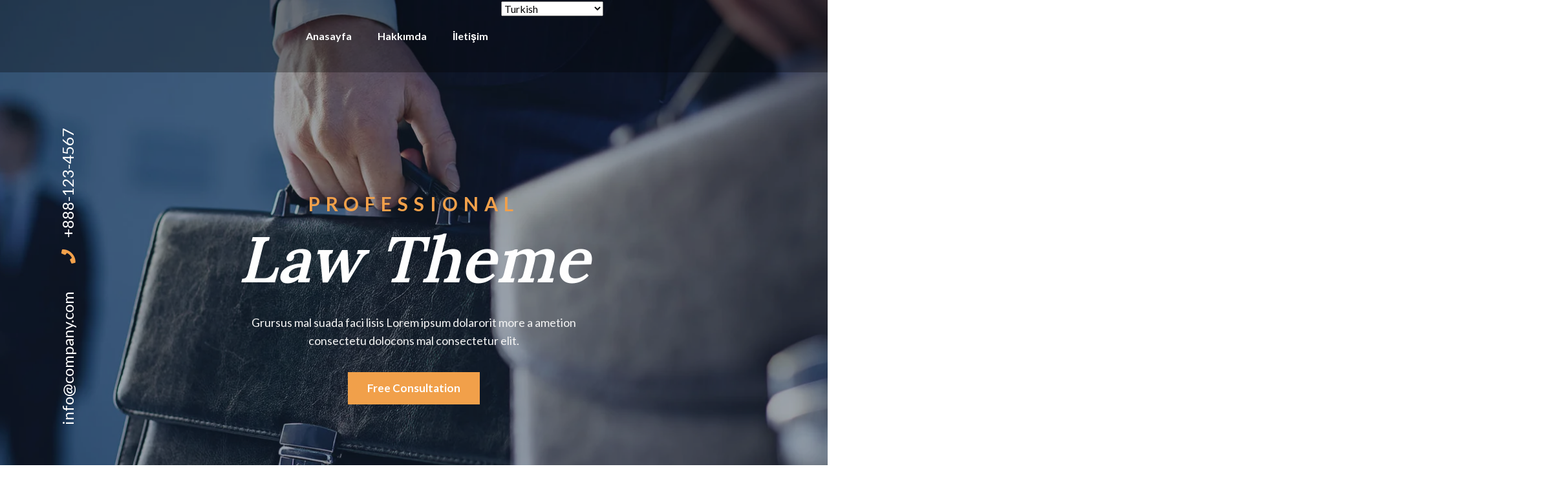

--- FILE ---
content_type: text/html; charset=UTF-8
request_url: https://acelyaacik.com/home-3/
body_size: 26079
content:
<!doctype html>
<html lang="tr">

<head>
    <meta charset="UTF-8">
    <meta name="viewport" content="width=device-width, initial-scale=1.0">
    <meta http-equiv="X-UA-Compatible" content="IE=edge">
    <title>Home 3 &#8211; Avukat </title>
<meta name='robots' content='max-image-preview:large' />
<noscript><style>#preloader{display:none;}</style></noscript><link rel='dns-prefetch' href='//fonts.googleapis.com' />
<link rel="alternate" type="application/rss+xml" title="Avukat  &raquo; beslemesi" href="https://acelyaacik.com/feed/" />
<link rel="alternate" type="application/rss+xml" title="Avukat  &raquo; yorum beslemesi" href="https://acelyaacik.com/comments/feed/" />
<script>
window._wpemojiSettings = {"baseUrl":"https:\/\/s.w.org\/images\/core\/emoji\/14.0.0\/72x72\/","ext":".png","svgUrl":"https:\/\/s.w.org\/images\/core\/emoji\/14.0.0\/svg\/","svgExt":".svg","source":{"concatemoji":"https:\/\/acelyaacik.com\/wp-includes\/js\/wp-emoji-release.min.js?ver=6.2.8"}};
/*! This file is auto-generated */
!function(e,a,t){var n,r,o,i=a.createElement("canvas"),p=i.getContext&&i.getContext("2d");function s(e,t){p.clearRect(0,0,i.width,i.height),p.fillText(e,0,0);e=i.toDataURL();return p.clearRect(0,0,i.width,i.height),p.fillText(t,0,0),e===i.toDataURL()}function c(e){var t=a.createElement("script");t.src=e,t.defer=t.type="text/javascript",a.getElementsByTagName("head")[0].appendChild(t)}for(o=Array("flag","emoji"),t.supports={everything:!0,everythingExceptFlag:!0},r=0;r<o.length;r++)t.supports[o[r]]=function(e){if(p&&p.fillText)switch(p.textBaseline="top",p.font="600 32px Arial",e){case"flag":return s("\ud83c\udff3\ufe0f\u200d\u26a7\ufe0f","\ud83c\udff3\ufe0f\u200b\u26a7\ufe0f")?!1:!s("\ud83c\uddfa\ud83c\uddf3","\ud83c\uddfa\u200b\ud83c\uddf3")&&!s("\ud83c\udff4\udb40\udc67\udb40\udc62\udb40\udc65\udb40\udc6e\udb40\udc67\udb40\udc7f","\ud83c\udff4\u200b\udb40\udc67\u200b\udb40\udc62\u200b\udb40\udc65\u200b\udb40\udc6e\u200b\udb40\udc67\u200b\udb40\udc7f");case"emoji":return!s("\ud83e\udef1\ud83c\udffb\u200d\ud83e\udef2\ud83c\udfff","\ud83e\udef1\ud83c\udffb\u200b\ud83e\udef2\ud83c\udfff")}return!1}(o[r]),t.supports.everything=t.supports.everything&&t.supports[o[r]],"flag"!==o[r]&&(t.supports.everythingExceptFlag=t.supports.everythingExceptFlag&&t.supports[o[r]]);t.supports.everythingExceptFlag=t.supports.everythingExceptFlag&&!t.supports.flag,t.DOMReady=!1,t.readyCallback=function(){t.DOMReady=!0},t.supports.everything||(n=function(){t.readyCallback()},a.addEventListener?(a.addEventListener("DOMContentLoaded",n,!1),e.addEventListener("load",n,!1)):(e.attachEvent("onload",n),a.attachEvent("onreadystatechange",function(){"complete"===a.readyState&&t.readyCallback()})),(e=t.source||{}).concatemoji?c(e.concatemoji):e.wpemoji&&e.twemoji&&(c(e.twemoji),c(e.wpemoji)))}(window,document,window._wpemojiSettings);
</script>
<style >
img.wp-smiley,
img.emoji {
	display: inline !important;
	border: none !important;
	box-shadow: none !important;
	height: 1em !important;
	width: 1em !important;
	margin: 0 0.07em !important;
	vertical-align: -0.1em !important;
	background: none !important;
	padding: 0 !important;
}
</style>
	
<link rel='stylesheet' id='wp-block-library-css' href='https://acelyaacik.com/wp-includes/css/dist/block-library/style.min.css?ver=6.2.8'  media='all' />
<style id='wp-block-library-theme-inline-css' >
.wp-block-audio figcaption{color:#555;font-size:13px;text-align:center}.is-dark-theme .wp-block-audio figcaption{color:hsla(0,0%,100%,.65)}.wp-block-audio{margin:0 0 1em}.wp-block-code{border:1px solid #ccc;border-radius:4px;font-family:Menlo,Consolas,monaco,monospace;padding:.8em 1em}.wp-block-embed figcaption{color:#555;font-size:13px;text-align:center}.is-dark-theme .wp-block-embed figcaption{color:hsla(0,0%,100%,.65)}.wp-block-embed{margin:0 0 1em}.blocks-gallery-caption{color:#555;font-size:13px;text-align:center}.is-dark-theme .blocks-gallery-caption{color:hsla(0,0%,100%,.65)}.wp-block-image figcaption{color:#555;font-size:13px;text-align:center}.is-dark-theme .wp-block-image figcaption{color:hsla(0,0%,100%,.65)}.wp-block-image{margin:0 0 1em}.wp-block-pullquote{border-bottom:4px solid;border-top:4px solid;color:currentColor;margin-bottom:1.75em}.wp-block-pullquote cite,.wp-block-pullquote footer,.wp-block-pullquote__citation{color:currentColor;font-size:.8125em;font-style:normal;text-transform:uppercase}.wp-block-quote{border-left:.25em solid;margin:0 0 1.75em;padding-left:1em}.wp-block-quote cite,.wp-block-quote footer{color:currentColor;font-size:.8125em;font-style:normal;position:relative}.wp-block-quote.has-text-align-right{border-left:none;border-right:.25em solid;padding-left:0;padding-right:1em}.wp-block-quote.has-text-align-center{border:none;padding-left:0}.wp-block-quote.is-large,.wp-block-quote.is-style-large,.wp-block-quote.is-style-plain{border:none}.wp-block-search .wp-block-search__label{font-weight:700}.wp-block-search__button{border:1px solid #ccc;padding:.375em .625em}:where(.wp-block-group.has-background){padding:1.25em 2.375em}.wp-block-separator.has-css-opacity{opacity:.4}.wp-block-separator{border:none;border-bottom:2px solid;margin-left:auto;margin-right:auto}.wp-block-separator.has-alpha-channel-opacity{opacity:1}.wp-block-separator:not(.is-style-wide):not(.is-style-dots){width:100px}.wp-block-separator.has-background:not(.is-style-dots){border-bottom:none;height:1px}.wp-block-separator.has-background:not(.is-style-wide):not(.is-style-dots){height:2px}.wp-block-table{margin:0 0 1em}.wp-block-table td,.wp-block-table th{word-break:normal}.wp-block-table figcaption{color:#555;font-size:13px;text-align:center}.is-dark-theme .wp-block-table figcaption{color:hsla(0,0%,100%,.65)}.wp-block-video figcaption{color:#555;font-size:13px;text-align:center}.is-dark-theme .wp-block-video figcaption{color:hsla(0,0%,100%,.65)}.wp-block-video{margin:0 0 1em}.wp-block-template-part.has-background{margin-bottom:0;margin-top:0;padding:1.25em 2.375em}
</style>
<style id='joinchat-button-style-inline-css' >
.wp-block-joinchat-button{border:none!important;text-align:center}.wp-block-joinchat-button figure{display:table;margin:0 auto;padding:0}.wp-block-joinchat-button figcaption{font:normal normal 400 .6em/2em var(--wp--preset--font-family--system-font,sans-serif);margin:0;padding:0}.wp-block-joinchat-button .joinchat-button__qr{background-color:#fff;border:6px solid #25d366;border-radius:30px;box-sizing:content-box;display:block;height:200px;margin:auto;overflow:hidden;padding:10px;width:200px}.wp-block-joinchat-button .joinchat-button__qr canvas,.wp-block-joinchat-button .joinchat-button__qr img{display:block;margin:auto}.wp-block-joinchat-button .joinchat-button__link{align-items:center;background-color:#25d366;border:6px solid #25d366;border-radius:30px;display:inline-flex;flex-flow:row nowrap;justify-content:center;line-height:1.25em;margin:0 auto;text-decoration:none}.wp-block-joinchat-button .joinchat-button__link:before{background:transparent var(--joinchat-ico) no-repeat center;background-size:100%;content:"";display:block;height:1.5em;margin:-.75em .75em -.75em 0;width:1.5em}.wp-block-joinchat-button figure+.joinchat-button__link{margin-top:10px}@media (orientation:landscape)and (min-height:481px),(orientation:portrait)and (min-width:481px){.wp-block-joinchat-button.joinchat-button--qr-only figure+.joinchat-button__link{display:none}}@media (max-width:480px),(orientation:landscape)and (max-height:480px){.wp-block-joinchat-button figure{display:none}}

</style>
<link rel='stylesheet' id='classic-theme-styles-css' href='https://acelyaacik.com/wp-includes/css/classic-themes.min.css?ver=6.2.8'  media='all' />
<style id='global-styles-inline-css' >
body{--wp--preset--color--black: #000000;--wp--preset--color--cyan-bluish-gray: #abb8c3;--wp--preset--color--white: #ffffff;--wp--preset--color--pale-pink: #f78da7;--wp--preset--color--vivid-red: #cf2e2e;--wp--preset--color--luminous-vivid-orange: #ff6900;--wp--preset--color--luminous-vivid-amber: #fcb900;--wp--preset--color--light-green-cyan: #7bdcb5;--wp--preset--color--vivid-green-cyan: #00d084;--wp--preset--color--pale-cyan-blue: #8ed1fc;--wp--preset--color--vivid-cyan-blue: #0693e3;--wp--preset--color--vivid-purple: #9b51e0;--wp--preset--color--aeen-primary: #212534;--wp--preset--color--aeen-secondary: #f2a14b;--wp--preset--color--aeen-light: #ffffff;--wp--preset--color--aeen-black: #000000;--wp--preset--color--aeen-dark: #666666;--wp--preset--gradient--vivid-cyan-blue-to-vivid-purple: linear-gradient(135deg,rgba(6,147,227,1) 0%,rgb(155,81,224) 100%);--wp--preset--gradient--light-green-cyan-to-vivid-green-cyan: linear-gradient(135deg,rgb(122,220,180) 0%,rgb(0,208,130) 100%);--wp--preset--gradient--luminous-vivid-amber-to-luminous-vivid-orange: linear-gradient(135deg,rgba(252,185,0,1) 0%,rgba(255,105,0,1) 100%);--wp--preset--gradient--luminous-vivid-orange-to-vivid-red: linear-gradient(135deg,rgba(255,105,0,1) 0%,rgb(207,46,46) 100%);--wp--preset--gradient--very-light-gray-to-cyan-bluish-gray: linear-gradient(135deg,rgb(238,238,238) 0%,rgb(169,184,195) 100%);--wp--preset--gradient--cool-to-warm-spectrum: linear-gradient(135deg,rgb(74,234,220) 0%,rgb(151,120,209) 20%,rgb(207,42,186) 40%,rgb(238,44,130) 60%,rgb(251,105,98) 80%,rgb(254,248,76) 100%);--wp--preset--gradient--blush-light-purple: linear-gradient(135deg,rgb(255,206,236) 0%,rgb(152,150,240) 100%);--wp--preset--gradient--blush-bordeaux: linear-gradient(135deg,rgb(254,205,165) 0%,rgb(254,45,45) 50%,rgb(107,0,62) 100%);--wp--preset--gradient--luminous-dusk: linear-gradient(135deg,rgb(255,203,112) 0%,rgb(199,81,192) 50%,rgb(65,88,208) 100%);--wp--preset--gradient--pale-ocean: linear-gradient(135deg,rgb(255,245,203) 0%,rgb(182,227,212) 50%,rgb(51,167,181) 100%);--wp--preset--gradient--electric-grass: linear-gradient(135deg,rgb(202,248,128) 0%,rgb(113,206,126) 100%);--wp--preset--gradient--midnight: linear-gradient(135deg,rgb(2,3,129) 0%,rgb(40,116,252) 100%);--wp--preset--duotone--dark-grayscale: url('#wp-duotone-dark-grayscale');--wp--preset--duotone--grayscale: url('#wp-duotone-grayscale');--wp--preset--duotone--purple-yellow: url('#wp-duotone-purple-yellow');--wp--preset--duotone--blue-red: url('#wp-duotone-blue-red');--wp--preset--duotone--midnight: url('#wp-duotone-midnight');--wp--preset--duotone--magenta-yellow: url('#wp-duotone-magenta-yellow');--wp--preset--duotone--purple-green: url('#wp-duotone-purple-green');--wp--preset--duotone--blue-orange: url('#wp-duotone-blue-orange');--wp--preset--font-size--small: 12px;--wp--preset--font-size--medium: 20px;--wp--preset--font-size--large: 36px;--wp--preset--font-size--x-large: 42px;--wp--preset--font-size--normal: 16px;--wp--preset--font-size--huge: 60px;--wp--preset--spacing--20: 0.44rem;--wp--preset--spacing--30: 0.67rem;--wp--preset--spacing--40: 1rem;--wp--preset--spacing--50: 1.5rem;--wp--preset--spacing--60: 2.25rem;--wp--preset--spacing--70: 3.38rem;--wp--preset--spacing--80: 5.06rem;--wp--preset--shadow--natural: 6px 6px 9px rgba(0, 0, 0, 0.2);--wp--preset--shadow--deep: 12px 12px 50px rgba(0, 0, 0, 0.4);--wp--preset--shadow--sharp: 6px 6px 0px rgba(0, 0, 0, 0.2);--wp--preset--shadow--outlined: 6px 6px 0px -3px rgba(255, 255, 255, 1), 6px 6px rgba(0, 0, 0, 1);--wp--preset--shadow--crisp: 6px 6px 0px rgba(0, 0, 0, 1);}:where(.is-layout-flex){gap: 0.5em;}body .is-layout-flow > .alignleft{float: left;margin-inline-start: 0;margin-inline-end: 2em;}body .is-layout-flow > .alignright{float: right;margin-inline-start: 2em;margin-inline-end: 0;}body .is-layout-flow > .aligncenter{margin-left: auto !important;margin-right: auto !important;}body .is-layout-constrained > .alignleft{float: left;margin-inline-start: 0;margin-inline-end: 2em;}body .is-layout-constrained > .alignright{float: right;margin-inline-start: 2em;margin-inline-end: 0;}body .is-layout-constrained > .aligncenter{margin-left: auto !important;margin-right: auto !important;}body .is-layout-constrained > :where(:not(.alignleft):not(.alignright):not(.alignfull)){max-width: var(--wp--style--global--content-size);margin-left: auto !important;margin-right: auto !important;}body .is-layout-constrained > .alignwide{max-width: var(--wp--style--global--wide-size);}body .is-layout-flex{display: flex;}body .is-layout-flex{flex-wrap: wrap;align-items: center;}body .is-layout-flex > *{margin: 0;}:where(.wp-block-columns.is-layout-flex){gap: 2em;}.has-black-color{color: var(--wp--preset--color--black) !important;}.has-cyan-bluish-gray-color{color: var(--wp--preset--color--cyan-bluish-gray) !important;}.has-white-color{color: var(--wp--preset--color--white) !important;}.has-pale-pink-color{color: var(--wp--preset--color--pale-pink) !important;}.has-vivid-red-color{color: var(--wp--preset--color--vivid-red) !important;}.has-luminous-vivid-orange-color{color: var(--wp--preset--color--luminous-vivid-orange) !important;}.has-luminous-vivid-amber-color{color: var(--wp--preset--color--luminous-vivid-amber) !important;}.has-light-green-cyan-color{color: var(--wp--preset--color--light-green-cyan) !important;}.has-vivid-green-cyan-color{color: var(--wp--preset--color--vivid-green-cyan) !important;}.has-pale-cyan-blue-color{color: var(--wp--preset--color--pale-cyan-blue) !important;}.has-vivid-cyan-blue-color{color: var(--wp--preset--color--vivid-cyan-blue) !important;}.has-vivid-purple-color{color: var(--wp--preset--color--vivid-purple) !important;}.has-black-background-color{background-color: var(--wp--preset--color--black) !important;}.has-cyan-bluish-gray-background-color{background-color: var(--wp--preset--color--cyan-bluish-gray) !important;}.has-white-background-color{background-color: var(--wp--preset--color--white) !important;}.has-pale-pink-background-color{background-color: var(--wp--preset--color--pale-pink) !important;}.has-vivid-red-background-color{background-color: var(--wp--preset--color--vivid-red) !important;}.has-luminous-vivid-orange-background-color{background-color: var(--wp--preset--color--luminous-vivid-orange) !important;}.has-luminous-vivid-amber-background-color{background-color: var(--wp--preset--color--luminous-vivid-amber) !important;}.has-light-green-cyan-background-color{background-color: var(--wp--preset--color--light-green-cyan) !important;}.has-vivid-green-cyan-background-color{background-color: var(--wp--preset--color--vivid-green-cyan) !important;}.has-pale-cyan-blue-background-color{background-color: var(--wp--preset--color--pale-cyan-blue) !important;}.has-vivid-cyan-blue-background-color{background-color: var(--wp--preset--color--vivid-cyan-blue) !important;}.has-vivid-purple-background-color{background-color: var(--wp--preset--color--vivid-purple) !important;}.has-black-border-color{border-color: var(--wp--preset--color--black) !important;}.has-cyan-bluish-gray-border-color{border-color: var(--wp--preset--color--cyan-bluish-gray) !important;}.has-white-border-color{border-color: var(--wp--preset--color--white) !important;}.has-pale-pink-border-color{border-color: var(--wp--preset--color--pale-pink) !important;}.has-vivid-red-border-color{border-color: var(--wp--preset--color--vivid-red) !important;}.has-luminous-vivid-orange-border-color{border-color: var(--wp--preset--color--luminous-vivid-orange) !important;}.has-luminous-vivid-amber-border-color{border-color: var(--wp--preset--color--luminous-vivid-amber) !important;}.has-light-green-cyan-border-color{border-color: var(--wp--preset--color--light-green-cyan) !important;}.has-vivid-green-cyan-border-color{border-color: var(--wp--preset--color--vivid-green-cyan) !important;}.has-pale-cyan-blue-border-color{border-color: var(--wp--preset--color--pale-cyan-blue) !important;}.has-vivid-cyan-blue-border-color{border-color: var(--wp--preset--color--vivid-cyan-blue) !important;}.has-vivid-purple-border-color{border-color: var(--wp--preset--color--vivid-purple) !important;}.has-vivid-cyan-blue-to-vivid-purple-gradient-background{background: var(--wp--preset--gradient--vivid-cyan-blue-to-vivid-purple) !important;}.has-light-green-cyan-to-vivid-green-cyan-gradient-background{background: var(--wp--preset--gradient--light-green-cyan-to-vivid-green-cyan) !important;}.has-luminous-vivid-amber-to-luminous-vivid-orange-gradient-background{background: var(--wp--preset--gradient--luminous-vivid-amber-to-luminous-vivid-orange) !important;}.has-luminous-vivid-orange-to-vivid-red-gradient-background{background: var(--wp--preset--gradient--luminous-vivid-orange-to-vivid-red) !important;}.has-very-light-gray-to-cyan-bluish-gray-gradient-background{background: var(--wp--preset--gradient--very-light-gray-to-cyan-bluish-gray) !important;}.has-cool-to-warm-spectrum-gradient-background{background: var(--wp--preset--gradient--cool-to-warm-spectrum) !important;}.has-blush-light-purple-gradient-background{background: var(--wp--preset--gradient--blush-light-purple) !important;}.has-blush-bordeaux-gradient-background{background: var(--wp--preset--gradient--blush-bordeaux) !important;}.has-luminous-dusk-gradient-background{background: var(--wp--preset--gradient--luminous-dusk) !important;}.has-pale-ocean-gradient-background{background: var(--wp--preset--gradient--pale-ocean) !important;}.has-electric-grass-gradient-background{background: var(--wp--preset--gradient--electric-grass) !important;}.has-midnight-gradient-background{background: var(--wp--preset--gradient--midnight) !important;}.has-small-font-size{font-size: var(--wp--preset--font-size--small) !important;}.has-medium-font-size{font-size: var(--wp--preset--font-size--medium) !important;}.has-large-font-size{font-size: var(--wp--preset--font-size--large) !important;}.has-x-large-font-size{font-size: var(--wp--preset--font-size--x-large) !important;}
.wp-block-navigation a:where(:not(.wp-element-button)){color: inherit;}
:where(.wp-block-columns.is-layout-flex){gap: 2em;}
.wp-block-pullquote{font-size: 1.5em;line-height: 1.6;}
</style>
<link rel='stylesheet' id='contact-form-7-css' href='https://acelyaacik.com/wp-content/plugins/contact-form-7/includes/css/styles.css?ver=5.7.7'  media='all' />
<link rel='stylesheet' id='joinchat-css' href='https://acelyaacik.com/wp-content/plugins/creame-whatsapp-me/public/css/joinchat.min.css?ver=5.0.13'  media='all' />
<link rel='stylesheet' id='elementor-icons-css' href='https://acelyaacik.com/wp-content/plugins/elementor/assets/lib/eicons/css/elementor-icons.min.css?ver=5.20.0'  media='all' />
<link rel='stylesheet' id='elementor-frontend-css' href='https://acelyaacik.com/wp-content/plugins/elementor/assets/css/frontend.min.css?ver=3.14.1'  media='all' />
<link rel='stylesheet' id='swiper-css' href='https://acelyaacik.com/wp-content/plugins/elementor/assets/lib/swiper/css/swiper.min.css?ver=5.3.6'  media='all' />
<link rel='stylesheet' id='elementor-post-5-css' href='https://acelyaacik.com/wp-content/uploads/elementor/css/post-5.css?ver=1689585696'  media='all' />
<link rel='stylesheet' id='elementor-post-7418-css' href='https://acelyaacik.com/wp-content/uploads/elementor/css/post-7418.css?ver=1690276568'  media='all' />
<link rel='stylesheet' id='aeen-gfonts-css' href='//fonts.googleapis.com/css?family=Lato%3A300%2C400%2C700%2C400%7CLora%3A400%2C500%2C600%2C700&#038;display=fallback&#038;ver=1.8.1'  media='all' />
<link rel='stylesheet' id='bootstrap-css' href='https://acelyaacik.com/wp-content/themes/aeen/assets/css/bootstrap.min.css?ver=1.8.1'  media='all' />
<link rel='stylesheet' id='font-awesome-css' href='https://acelyaacik.com/wp-content/themes/aeen/assets/css/all.min.css?ver=1.8.1'  media='all' />
<link rel='stylesheet' id='flaticon-css' href='https://acelyaacik.com/wp-content/themes/aeen/assets/css/flaticon.css?ver=1.8.1'  media='all' />
<link rel='stylesheet' id='animate-css' href='https://acelyaacik.com/wp-content/themes/aeen/assets/css/animate.css?ver=1.8.1'  media='all' />
<link rel='stylesheet' id='magnific-popup-css' href='https://acelyaacik.com/wp-content/themes/aeen/assets/css/magnific-popup.css?ver=1.8.1'  media='all' />
<link rel='stylesheet' id='owl-carousel-css' href='https://acelyaacik.com/wp-content/themes/aeen/assets/css/owl.carousel.min.css?ver=1.8.1'  media='all' />
<link rel='stylesheet' id='aeen-style-css' href='https://acelyaacik.com/wp-content/themes/aeen/assets/css/style.css?ver=1.8.1'  media='all' />
<style id='aeen-dynamic-inline-css' >
.inner-page-banner { background-image: url(https://acelyaacik.com/wp-content/uploads/2020/12/inner-banner1.jpg)}.inner-page-banner:after { background-color: #000000}.inner-page-banner:after { opacity: 0.5}.entry-banner .inner-page-banner {padding-top:340px;}.entry-banner .inner-page-banner {padding-bottom:150px;} body {  font-family: 'Lato', sans-serif; font-size: 16px; line-height: 28px; font-weight : normal; font-style: normal; } .menu-layout1 .template-main-menu > nav > ul > li a, .menu-layout2 .template-main-menu > nav > ul > li a{ font-family: 'Lato', sans-serif; font-size: 16px; line-height: 28px; font-weight : 700; font-style: normal; }  .menu-layout1 .template-main-menu > nav > ul > li > a:hover, .menu-layout2 .template-main-menu > nav > ul > li > a:hover{ color: #f2a14b}  .menu-layout1 .template-main-menu > nav > ul > li > ul > li a, .menu-layout2 .template-main-menu > nav > ul > li > ul > li a{ font-family: 'Lato', sans-serif; font-size: 14px; line-height: 28px; font-weight : 700; font-style: normal; } .menu-layout1 .template-main-menu > nav > ul > li > ul > li a, .menu-layout2 .template-main-menu > nav > ul > li > ul > li a{ color: #2d2d2d} .menu-layout1 .template-main-menu > nav > ul > li > ul > li a:hover, .menu-layout2 .template-main-menu > nav > ul > li > ul > li a:hover{ color: #ffffff} .menu-layout1 .template-main-menu > nav > ul > li > ul > li a:before, .menu-layout2 .template-main-menu > nav > ul > li > ul > li a:before{ background-color: #f2a14b; } h1,h2,h3,h4,h5,h6 { font-family: 'Lora', serif; font-weight : 700; } h1 { font-size: 46px; line-height: 54px; font-style: normal; } h2 { font-size: 36px; line-height: 46px; font-style: normal; } h3 { font-size: 28px; line-height: 38px; font-style: normal; } h4 { font-size: 22px; line-height: 32px; font-style: normal; } h5 { font-size: 18px; line-height: 28px; font-style: normal; } h6 { font-size: 14px; line-height: 24px; font-style: normal; }   section.page-banner{  padding: 340px 0 150px; } section.page-banner:before{  padding: 340px 0 150px; } .about-box-layout2 .item-figure:before {  content: url(https://acelyaacik.com/wp-content/themes/aeen/assets/img/about-bg-1.png); }  
</style>
<link rel='stylesheet' id='aeen-core-css' href='https://acelyaacik.com/wp-content/plugins/aeen-core/assets/css/aeen-core.css?ver=6.2.8'  media='all' />
<link rel='stylesheet' id='elementor-icons-shared-0-css' href='https://acelyaacik.com/wp-content/plugins/elementor/assets/lib/font-awesome/css/fontawesome.min.css?ver=5.15.3'  media='all' />
<link rel='stylesheet' id='elementor-icons-fa-solid-css' href='https://acelyaacik.com/wp-content/plugins/elementor/assets/lib/font-awesome/css/solid.min.css?ver=5.15.3'  media='all' />
<script src='https://acelyaacik.com/wp-includes/js/jquery/jquery.min.js?ver=3.6.4' id='jquery-core-js'></script>
<script type='text/javascript' id='jquery-js-after'>
            jQuery( function ( $ ) {
                if ( ! ( window.Waypoint ) ) {
                    // if Waypoint is not available, then we MUST remove our class from all elements because otherwise BGs will never show
                    $('.elementor-section.lazy-background,.elementor-column-wrap.lazy-background').removeClass('lazy-background');
                    if ( window.console && console.warn ) {
                        console.warn( 'Waypoint library is not loaded so backgrounds lazy loading is turned OFF' );
                    }
                    return;
                } 
                $('.lazy-background').each( function () {
                    var $section = $( this );
                    new Waypoint({
                        element: $section.get( 0 ),
                        handler: function( direction ) {
                            //console.log( [ 'waypoint hit', $section.get( 0 ), $(window).scrollTop(), $section.offset() ] );
                            $section.removeClass('lazy-background');
                        },
                        offset: $(window).height()*1.5 // when item is within 1.5x the viewport size, start loading it
                    });
                } );
            });
        
</script>
<link rel="https://api.w.org/" href="https://acelyaacik.com/wp-json/" /><link rel="alternate" type="application/json" href="https://acelyaacik.com/wp-json/wp/v2/pages/7418" /><link rel="EditURI" type="application/rsd+xml" title="RSD" href="https://acelyaacik.com/xmlrpc.php?rsd" />
<link rel="wlwmanifest" type="application/wlwmanifest+xml" href="https://acelyaacik.com/wp-includes/wlwmanifest.xml" />
<meta name="generator" content="WordPress 6.2.8" />
<link rel="canonical" href="https://acelyaacik.com/home-3/" />
<link rel='shortlink' href='https://acelyaacik.com/?p=7418' />
<link rel="alternate" type="application/json+oembed" href="https://acelyaacik.com/wp-json/oembed/1.0/embed?url=https%3A%2F%2Facelyaacik.com%2Fhome-3%2F" />
<link rel="alternate" type="text/xml+oembed" href="https://acelyaacik.com/wp-json/oembed/1.0/embed?url=https%3A%2F%2Facelyaacik.com%2Fhome-3%2F&#038;format=xml" />
<link rel='preload' href='http://acelyaacik.com/wp-content/plugins/elementor/assets/lib/font-awesome/webfonts/fa-solid-900.woff2' as='font' type='font/woff2' crossorigin /><link rel='preload' href='http://acelyaacik.com/wp-content/themes/aeen/assets/webfonts/fa-brands-400.woff2' as='font' type='font/woff2' crossorigin /><link rel='preload' href='http://acelyaacik.com/wp-content/themes/aeen/assets/fonts/Flaticon.woff2' as='font' type='font/woff2' crossorigin /><link rel='preload' href='http://acelyaacik.com/wp-content/themes/aeen/assets/webfonts/fa-regular-400.woff2' as='font' type='font/woff2' crossorigin />            <style>
                .lazy-background:not(.elementor-motion-effects-element-type-background) {
                    background-image: none !important; /* lazyload fix for elementor */
                }
            </style>
        <meta name="generator" content="Elementor 3.14.1; features: e_dom_optimization, e_optimized_assets_loading, a11y_improvements, additional_custom_breakpoints; settings: css_print_method-external, google_font-enabled, font_display-auto">
		<style id="aeen-custom-header-styles" >

					.header-logo a,
			.site-description {
				position: relative;
				clip: rect(1px, 1px, 1px, 1px);
			}
				</style>
		<link rel="icon" href="https://acelyaacik.com/wp-content/uploads/2023/07/cropped-Free-Simple-Modern-Circle-Design-Studio-Logo-32x32.png" sizes="32x32" />
<link rel="icon" href="https://acelyaacik.com/wp-content/uploads/2023/07/cropped-Free-Simple-Modern-Circle-Design-Studio-Logo-192x192.png" sizes="192x192" />
<link rel="apple-touch-icon" href="https://acelyaacik.com/wp-content/uploads/2023/07/cropped-Free-Simple-Modern-Circle-Design-Studio-Logo-180x180.png" />
<meta name="msapplication-TileImage" content="https://acelyaacik.com/wp-content/uploads/2023/07/cropped-Free-Simple-Modern-Circle-Design-Studio-Logo-270x270.png" />
<style id="wpforms-css-vars-root">
				:root {
					--wpforms-field-border-radius: 3px;
--wpforms-field-background-color: #ffffff;
--wpforms-field-border-color: rgba( 0, 0, 0, 0.25 );
--wpforms-field-text-color: rgba( 0, 0, 0, 0.7 );
--wpforms-label-color: rgba( 0, 0, 0, 0.85 );
--wpforms-label-sublabel-color: rgba( 0, 0, 0, 0.55 );
--wpforms-label-error-color: #d63637;
--wpforms-button-border-radius: 3px;
--wpforms-button-background-color: #066aab;
--wpforms-button-text-color: #ffffff;
--wpforms-field-size-input-height: 43px;
--wpforms-field-size-input-spacing: 15px;
--wpforms-field-size-font-size: 16px;
--wpforms-field-size-line-height: 19px;
--wpforms-field-size-padding-h: 14px;
--wpforms-field-size-checkbox-size: 16px;
--wpforms-field-size-sublabel-spacing: 5px;
--wpforms-field-size-icon-size: 1;
--wpforms-label-size-font-size: 16px;
--wpforms-label-size-line-height: 19px;
--wpforms-label-size-sublabel-font-size: 14px;
--wpforms-label-size-sublabel-line-height: 17px;
--wpforms-button-size-font-size: 17px;
--wpforms-button-size-height: 41px;
--wpforms-button-size-padding-h: 15px;
--wpforms-button-size-margin-top: 10px;

				}
			</style></head>

<body class="page-template page-template-templates page-template-blank page-template-templatesblank-php page page-id-7418 wp-embed-responsive sticky-header transparent-header header-style-1 no-sidebar elementor-default elementor-kit-5 elementor-page elementor-page-7418">
    <svg xmlns="http://www.w3.org/2000/svg" viewBox="0 0 0 0" width="0" height="0" focusable="false" role="none" style="visibility: hidden; position: absolute; left: -9999px; overflow: hidden;" ><defs><filter id="wp-duotone-dark-grayscale"><feColorMatrix color-interpolation-filters="sRGB" type="matrix" values=" .299 .587 .114 0 0 .299 .587 .114 0 0 .299 .587 .114 0 0 .299 .587 .114 0 0 " /><feComponentTransfer color-interpolation-filters="sRGB" ><feFuncR type="table" tableValues="0 0.49803921568627" /><feFuncG type="table" tableValues="0 0.49803921568627" /><feFuncB type="table" tableValues="0 0.49803921568627" /><feFuncA type="table" tableValues="1 1" /></feComponentTransfer><feComposite in2="SourceGraphic" operator="in" /></filter></defs></svg><svg xmlns="http://www.w3.org/2000/svg" viewBox="0 0 0 0" width="0" height="0" focusable="false" role="none" style="visibility: hidden; position: absolute; left: -9999px; overflow: hidden;" ><defs><filter id="wp-duotone-grayscale"><feColorMatrix color-interpolation-filters="sRGB" type="matrix" values=" .299 .587 .114 0 0 .299 .587 .114 0 0 .299 .587 .114 0 0 .299 .587 .114 0 0 " /><feComponentTransfer color-interpolation-filters="sRGB" ><feFuncR type="table" tableValues="0 1" /><feFuncG type="table" tableValues="0 1" /><feFuncB type="table" tableValues="0 1" /><feFuncA type="table" tableValues="1 1" /></feComponentTransfer><feComposite in2="SourceGraphic" operator="in" /></filter></defs></svg><svg xmlns="http://www.w3.org/2000/svg" viewBox="0 0 0 0" width="0" height="0" focusable="false" role="none" style="visibility: hidden; position: absolute; left: -9999px; overflow: hidden;" ><defs><filter id="wp-duotone-purple-yellow"><feColorMatrix color-interpolation-filters="sRGB" type="matrix" values=" .299 .587 .114 0 0 .299 .587 .114 0 0 .299 .587 .114 0 0 .299 .587 .114 0 0 " /><feComponentTransfer color-interpolation-filters="sRGB" ><feFuncR type="table" tableValues="0.54901960784314 0.98823529411765" /><feFuncG type="table" tableValues="0 1" /><feFuncB type="table" tableValues="0.71764705882353 0.25490196078431" /><feFuncA type="table" tableValues="1 1" /></feComponentTransfer><feComposite in2="SourceGraphic" operator="in" /></filter></defs></svg><svg xmlns="http://www.w3.org/2000/svg" viewBox="0 0 0 0" width="0" height="0" focusable="false" role="none" style="visibility: hidden; position: absolute; left: -9999px; overflow: hidden;" ><defs><filter id="wp-duotone-blue-red"><feColorMatrix color-interpolation-filters="sRGB" type="matrix" values=" .299 .587 .114 0 0 .299 .587 .114 0 0 .299 .587 .114 0 0 .299 .587 .114 0 0 " /><feComponentTransfer color-interpolation-filters="sRGB" ><feFuncR type="table" tableValues="0 1" /><feFuncG type="table" tableValues="0 0.27843137254902" /><feFuncB type="table" tableValues="0.5921568627451 0.27843137254902" /><feFuncA type="table" tableValues="1 1" /></feComponentTransfer><feComposite in2="SourceGraphic" operator="in" /></filter></defs></svg><svg xmlns="http://www.w3.org/2000/svg" viewBox="0 0 0 0" width="0" height="0" focusable="false" role="none" style="visibility: hidden; position: absolute; left: -9999px; overflow: hidden;" ><defs><filter id="wp-duotone-midnight"><feColorMatrix color-interpolation-filters="sRGB" type="matrix" values=" .299 .587 .114 0 0 .299 .587 .114 0 0 .299 .587 .114 0 0 .299 .587 .114 0 0 " /><feComponentTransfer color-interpolation-filters="sRGB" ><feFuncR type="table" tableValues="0 0" /><feFuncG type="table" tableValues="0 0.64705882352941" /><feFuncB type="table" tableValues="0 1" /><feFuncA type="table" tableValues="1 1" /></feComponentTransfer><feComposite in2="SourceGraphic" operator="in" /></filter></defs></svg><svg xmlns="http://www.w3.org/2000/svg" viewBox="0 0 0 0" width="0" height="0" focusable="false" role="none" style="visibility: hidden; position: absolute; left: -9999px; overflow: hidden;" ><defs><filter id="wp-duotone-magenta-yellow"><feColorMatrix color-interpolation-filters="sRGB" type="matrix" values=" .299 .587 .114 0 0 .299 .587 .114 0 0 .299 .587 .114 0 0 .299 .587 .114 0 0 " /><feComponentTransfer color-interpolation-filters="sRGB" ><feFuncR type="table" tableValues="0.78039215686275 1" /><feFuncG type="table" tableValues="0 0.94901960784314" /><feFuncB type="table" tableValues="0.35294117647059 0.47058823529412" /><feFuncA type="table" tableValues="1 1" /></feComponentTransfer><feComposite in2="SourceGraphic" operator="in" /></filter></defs></svg><svg xmlns="http://www.w3.org/2000/svg" viewBox="0 0 0 0" width="0" height="0" focusable="false" role="none" style="visibility: hidden; position: absolute; left: -9999px; overflow: hidden;" ><defs><filter id="wp-duotone-purple-green"><feColorMatrix color-interpolation-filters="sRGB" type="matrix" values=" .299 .587 .114 0 0 .299 .587 .114 0 0 .299 .587 .114 0 0 .299 .587 .114 0 0 " /><feComponentTransfer color-interpolation-filters="sRGB" ><feFuncR type="table" tableValues="0.65098039215686 0.40392156862745" /><feFuncG type="table" tableValues="0 1" /><feFuncB type="table" tableValues="0.44705882352941 0.4" /><feFuncA type="table" tableValues="1 1" /></feComponentTransfer><feComposite in2="SourceGraphic" operator="in" /></filter></defs></svg><svg xmlns="http://www.w3.org/2000/svg" viewBox="0 0 0 0" width="0" height="0" focusable="false" role="none" style="visibility: hidden; position: absolute; left: -9999px; overflow: hidden;" ><defs><filter id="wp-duotone-blue-orange"><feColorMatrix color-interpolation-filters="sRGB" type="matrix" values=" .299 .587 .114 0 0 .299 .587 .114 0 0 .299 .587 .114 0 0 .299 .587 .114 0 0 " /><feComponentTransfer color-interpolation-filters="sRGB" ><feFuncR type="table" tableValues="0.098039215686275 1" /><feFuncG type="table" tableValues="0 0.66274509803922" /><feFuncB type="table" tableValues="0.84705882352941 0.41960784313725" /><feFuncA type="table" tableValues="1 1" /></feComponentTransfer><feComposite in2="SourceGraphic" operator="in" /></filter></defs></svg>
    
    
<div class="rt-header-menu mean-container" id="meanmenu">
    <div class="mean-bar temp-logo">
        <a href="https://acelyaacik.com/">
    	   <img width="750" height="750" src="https://acelyaacik.com/wp-content/uploads/2023/07/Free-Simple-Modern-Circle-Design-Studio-Logo.png" class="attachment-full size-full" alt="" decoding="async" loading="lazy" srcset="https://acelyaacik.com/wp-content/uploads/2023/07/Free-Simple-Modern-Circle-Design-Studio-Logo.png 750w, https://acelyaacik.com/wp-content/uploads/2023/07/Free-Simple-Modern-Circle-Design-Studio-Logo-300x300.png 300w, https://acelyaacik.com/wp-content/uploads/2023/07/Free-Simple-Modern-Circle-Design-Studio-Logo-150x150.png 150w" sizes="(max-width: 750px) 100vw, 750px" />        </a>
        <span class="sidebarBtn ">
            <span class="fa fa-bars">
            </span>
        </span>

    </div>

    <div class="rt-slide-nav">
        <div class="offscreen-navigation">
            <nav class="menu-main-menu-container"><ul id="menu-main-menu" class="menu"><li id="menu-item-13" class="menu-item menu-item-type-post_type menu-item-object-page menu-item-home menu-item-13"><a href="https://acelyaacik.com/">Anasayfa</a></li>
<li id="menu-item-659" class="menu-item menu-item-type-post_type menu-item-object-page menu-item-659"><a href="https://acelyaacik.com/about-us-2/">Hakkımda</a></li>
<li id="menu-item-1174" class="menu-item menu-item-type-post_type menu-item-object-page menu-item-1174"><a href="https://acelyaacik.com/iletisim/">İletişim</a></li>
<li style="position:relative;" class="menu-item menu-item-gtranslate gt-menu-39237"></li></ul></nav>        </div>
    </div>

</div>
    <div id="main_content" class="main-content">
        
<header class="sticky-fixed-after site-header">
        <div id="sticky-placeholder"></div>
    <div id="navbar-wrap">
        <div class="menu-layout1">
            <div class="container">
                <div class="row no-gutters d-flex align-items-center">
                    <div class="col-xl-2 col-lg-2 d-flex justify-content-start">

                        
<div class="temp-logo logo-light">
    <a href="https://acelyaacik.com/" class="default-logo">
    	    		<img width="750" height="750" src="https://acelyaacik.com/wp-content/uploads/2023/07/Free-Simple-Modern-Circle-Design-Studio-Logo-1.png" class="attachment-full size-full" alt="" loading="lazy" />            </a>
</div>
                        
<div class="temp-logo logo-dark">
  <a href="https://acelyaacik.com/" class="default-logo">
  	    	<img width="750" height="750" src="https://acelyaacik.com/wp-content/uploads/2023/07/Free-Simple-Modern-Circle-Design-Studio-Logo.png" class="attachment-full size-full" alt="" loading="lazy" />      </a>
</div>
                    </div>
                    <div class="col-xl-7 col-lg-6 d-flex justify-content-end possition-static">
                        <div id="dropdown" class="template-main-menu">
                            <nav class="menu-main-menu-container"><ul id="menu-main-menu-1" class="menu"><li class="menu-item menu-item-type-post_type menu-item-object-page menu-item-home menu-item-13"><a href="https://acelyaacik.com/">Anasayfa</a></li>
<li class="menu-item menu-item-type-post_type menu-item-object-page menu-item-659"><a href="https://acelyaacik.com/about-us-2/">Hakkımda</a></li>
<li class="menu-item menu-item-type-post_type menu-item-object-page menu-item-1174"><a href="https://acelyaacik.com/iletisim/">İletişim</a></li>
<li style="position:relative;" class="menu-item menu-item-gtranslate gt-menu-19371"></li></ul></nav>                        </div>
                    </div>
                                        <div class="col-xl-3 col-lg-4 d-flex justify-content-end">
                        <div class="header-action-items">
                            <ul class="inline-list">
                                                                                            </ul>
                        </div>
                    </div>
                                    </div>
            </div>
        </div>

        
    </div>
</header>




        	




<div id="primary" class="content-area">
					<div data-elementor-type="wp-page" data-elementor-id="7418" class="elementor elementor-7418">
									<section class="elementor-section elementor-top-section elementor-element elementor-element-61176a7 elementor-section-full_width elementor-section-height-default elementor-section-height-default" data-id="61176a7" data-element_type="section" data-settings="{&quot;background_background&quot;:&quot;classic&quot;}">
							<div class="elementor-background-overlay"></div>
							<div class="elementor-container elementor-column-gap-no">
					<div class="elementor-column elementor-col-100 elementor-top-column elementor-element elementor-element-3ddf9e2" data-id="3ddf9e2" data-element_type="column">
			<div class="elementor-widget-wrap elementor-element-populated">
								<div class="elementor-element elementor-element-5359ae1 elementor-widget elementor-widget-rt-banner" data-id="5359ae1" data-element_type="widget" data-widget_type="rt-banner.default">
				<div class="elementor-widget-container">
			
<div class="main-banner main-banner-layout1 main-banner-layout3" data-overlay="42">
	<div class="hero-company-info">
		<ul>
							<li><a href="mailto:info@company.com">info@company.com</a></li>
							<li><i class="fas fa-phone"></i><a href="tel:+888-123-4567">+888-123-4567</a></li>
					</ul>
	</div>
	<div class="container d-flex align-items-center justify-content-center">
		<div class="row">
			<div class="col-lg-8 offset-lg-2">
				<div class="main-banner-box-layout1">
					<div class="banner-content banner-content-3 text-center wow animated fadeInUp" data-wow-delay="0.2s">
												<div class="sub-title">PROFESSIONAL</div>
												<h1 class="main-title">Law Theme</h1>
												<p class="banner-paragraph">Grursus mal suada faci lisis Lorem ipsum dolarorit more a ametion consectetu dolocons mal consectetur elit.</p>
																		<a href="#" class="btn-fill">Free Consultation</a>
											</div>
				</div>
			</div>
		</div>
	</div>
</div>		</div>
				</div>
					</div>
		</div>
							</div>
		</section>
				<section class="elementor-section elementor-top-section elementor-element elementor-element-0b607a1 elementor-section-boxed elementor-section-height-default elementor-section-height-default" data-id="0b607a1" data-element_type="section">
						<div class="elementor-container elementor-column-gap-default">
					<div class="elementor-column elementor-col-50 elementor-top-column elementor-element elementor-element-995d4bf" data-id="995d4bf" data-element_type="column">
			<div class="elementor-widget-wrap elementor-element-populated">
								<div class="elementor-element elementor-element-5bff659 elementor-widget elementor-widget-rt-experience-box" data-id="5bff659" data-element_type="widget" data-widget_type="rt-experience-box.default">
				<div class="elementor-widget-container">
			
<div class="about-left">
    <div class="about-left-thumb">
                <div class="wow animated fadeInLeft" data-wow-delay="0.2s">
            <img decoding="async" width="470" height="471" src="https://acelyaacik.com/wp-content/uploads/2021/04/about3.jpg" class="attachment-full size-full" alt="" loading="lazy" />        </div>
           
        <div class="experience wow animated fadeInLeft" data-wow-delay="0.2s">
            <div class="experience-border">
                <div class="experience-border-right"></div>
                <div class="experience-border-left"></div>
            </div>
                        <span class="years">14</span>
                        <span class="title">Years <span>Experience</span></span>
                    </div>
    </div>
</div>		</div>
				</div>
					</div>
		</div>
				<div class="elementor-column elementor-col-50 elementor-top-column elementor-element elementor-element-0f7b3b3" data-id="0f7b3b3" data-element_type="column">
			<div class="elementor-widget-wrap elementor-element-populated">
								<div class="elementor-element elementor-element-c7900d4 elementor-widget elementor-widget-rt-section-heading" data-id="c7900d4" data-element_type="widget" data-widget_type="rt-section-heading.default">
				<div class="elementor-widget-container">
			
<div class="section_heading_wrap">
	<div class="section-heading">
				<div class="heading-sub-title">Who We Are</div>
			<h2 class="heading-main-title">We're Volenti an <br> Award winning law Firm</h2>
		</div>
		<p><p>Grursus mal suada faci lisis Lorem ipsum dolarorit more a ametion consectetur is elit. Vesti at bulum nec odio aea the dumm ipsumm ipsum that dolocons rsus mal suada and fadolorit to the consectetur elit. All the Lorem Ipsum generators on the Internet tend to repeat predefined chunks as necessary, making this the first true generator Internet. It uses a dictionary of over 200.</p><p>Grursus mal suada faci lisis Lorem ipsum dolarorit more a ametion consectetur an elit. Vesti at bulum nec odio aea the dumm ipsumm ipsum that dolocons rsus mal suada and fadolorit to the consectetur elit.</p></p>
	</div>
		</div>
				</div>
				<div class="elementor-element elementor-element-8b44010 elementor-widget elementor-widget-rt-signature" data-id="8b44010" data-element_type="widget" data-widget_type="rt-signature.default">
				<div class="elementor-widget-container">
			
<div class="about-info">
        <div class="signature">
        <img decoding="async" width="151" height="48" src="https://acelyaacik.com/wp-content/uploads/2020/12/signature.png" class="attachment-full size-full" alt="" loading="lazy" />    </div>
        <h3 class="item-title">Michael Holmes</h3>
        <p class="item-sub-title">Ceo, Ab Tact</p>
    </div>		</div>
				</div>
					</div>
		</div>
							</div>
		</section>
				<section class="elementor-section elementor-top-section elementor-element elementor-element-b4a97e6 elementor-section-boxed elementor-section-height-default elementor-section-height-default" data-id="b4a97e6" data-element_type="section">
						<div class="elementor-container elementor-column-gap-default">
					<div class="elementor-column elementor-col-50 elementor-top-column elementor-element elementor-element-0d973af home3-service-left" data-id="0d973af" data-element_type="column" data-settings="{&quot;background_background&quot;:&quot;classic&quot;}">
			<div class="elementor-widget-wrap elementor-element-populated">
								<div class="elementor-element elementor-element-1635247 elementor-absolute elementor-hidden-desktop elementor-hidden-phone elementor-widget elementor-widget-image" data-id="1635247" data-element_type="widget" data-settings="{&quot;_position&quot;:&quot;absolute&quot;,&quot;_animation_tablet&quot;:&quot;slideInRight&quot;}" data-widget_type="image.default">
				<div class="elementor-widget-container">
															<img decoding="async" width="353" height="624" src="https://acelyaacik.com/wp-content/uploads/2020/12/about-bg-2.png" class="attachment-full size-full wp-image-399" alt="" loading="lazy" srcset="https://acelyaacik.com/wp-content/uploads/2020/12/about-bg-2.png 353w, https://acelyaacik.com/wp-content/uploads/2020/12/about-bg-2-170x300.png 170w" sizes="(max-width: 353px) 100vw, 353px" />															</div>
				</div>
				<div class="elementor-element elementor-element-56085ac elementor-widget elementor-widget-rt-section-heading" data-id="56085ac" data-element_type="widget" data-widget_type="rt-section-heading.default">
				<div class="elementor-widget-container">
			

<div class="section-heading heading-light">
		<div class="heading-sub-title">Our Services</div>
		<h2 class="heading-main-title">We are here Fight to any Violance with Experience.</h2>
		<p><p>Grursus mal suada faci lisis Lorem ipsum dolarorit more a ametion consectetur that dolocons rsus fadolorit to the consectetur elit.</p></p>
	</div>		</div>
				</div>
				<div class="elementor-element elementor-element-4dae43a elementor-hidden-desktop elementor-widget elementor-widget-rt-button" data-id="4dae43a" data-element_type="widget" data-widget_type="rt-button.default">
				<div class="elementor-widget-container">
			
<a href="#" class="btn-fill">More Services</a>
		</div>
				</div>
					</div>
		</div>
				<div class="elementor-column elementor-col-50 elementor-top-column elementor-element elementor-element-30f09f1 elementor-hidden-tablet elementor-hidden-phone" data-id="30f09f1" data-element_type="column">
			<div class="elementor-widget-wrap elementor-element-populated">
								<div class="elementor-element elementor-element-f1abae9 elementor-widget elementor-widget-rt-button" data-id="f1abae9" data-element_type="widget" data-widget_type="rt-button.default">
				<div class="elementor-widget-container">
			
<a href="#" class="btn-fill">More Services</a>
		</div>
				</div>
				<div class="elementor-element elementor-element-c4331f5 elementor-absolute elementor-hidden-tablet elementor-hidden-phone elementor-invisible elementor-widget elementor-widget-image" data-id="c4331f5" data-element_type="widget" data-settings="{&quot;_animation&quot;:&quot;slideInRight&quot;,&quot;_position&quot;:&quot;absolute&quot;}" data-widget_type="image.default">
				<div class="elementor-widget-container">
															<img decoding="async" width="353" height="624" src="https://acelyaacik.com/wp-content/uploads/2020/12/about-bg-2.png" class="attachment-full size-full wp-image-399" alt="" loading="lazy" srcset="https://acelyaacik.com/wp-content/uploads/2020/12/about-bg-2.png 353w, https://acelyaacik.com/wp-content/uploads/2020/12/about-bg-2-170x300.png 170w" sizes="(max-width: 353px) 100vw, 353px" />															</div>
				</div>
					</div>
		</div>
							</div>
		</section>
				<section class="elementor-section elementor-top-section elementor-element elementor-element-aacc2b9 elementor-section-boxed elementor-section-height-default elementor-section-height-default" data-id="aacc2b9" data-element_type="section">
						<div class="elementor-container elementor-column-gap-default">
					<div class="elementor-column elementor-col-100 elementor-top-column elementor-element elementor-element-17fa103" data-id="17fa103" data-element_type="column">
			<div class="elementor-widget-wrap elementor-element-populated">
								<div class="elementor-element elementor-element-38cfab0 elementor-widget elementor-widget-rt-practice" data-id="38cfab0" data-element_type="widget" data-widget_type="rt-practice.default">
				<div class="elementor-widget-container">
			
<div class="practice-active owl-carousel">
        <div class="practice-item wow animated fadeInUp" data-wow-delay="0.2s">
        <div class="practice-box-layout1 practice-box-layout2">
                        <div class="item-icon">
                <i class="flaticon-law-1"></i>
            </div>
                        <h3 class="item-title"><a href="https://acelyaacik.com/practice/family-law/">Family Law</a></h3>
                            <p>Grursus mal suada faci lisis Lorem ipsum dolarorit and more a ametioni consectetur elit. Vesti at bulum nec is odio.</p>                        <a class="item-link" href="https://acelyaacik.com/practice/family-law/">Learn More</a>
        </div>
    </div>
        <div class="practice-item wow animated fadeInUp" data-wow-delay="0.3s">
        <div class="practice-box-layout1 practice-box-layout2">
                        <div class="item-icon">
                <i class="flaticon-law-2"></i>
            </div>
                        <h3 class="item-title"><a href="https://acelyaacik.com/practice/civil-law/">Civil Law</a></h3>
                            <p>Choosing Right Advisor Can Save Million our Ready more the Dollars Grursus mal suada faci lisis Lorem ipsum dolaroriti is.</p>                        <a class="item-link" href="https://acelyaacik.com/practice/civil-law/">Learn More</a>
        </div>
    </div>
        <div class="practice-item wow animated fadeInUp" data-wow-delay="0.4s">
        <div class="practice-box-layout1 practice-box-layout2">
                        <div class="item-icon">
                <i class="flaticon-arrest"></i>
            </div>
                        <h3 class="item-title"><a href="https://acelyaacik.com/practice/criminal-law/">Criminal Law</a></h3>
                            <p>Grursus mal suada faci lisis Lorem ipsum dolarorit and more a ametioni consectetur elit. Vesti at bulum nec is odio.</p>                        <a class="item-link" href="https://acelyaacik.com/practice/criminal-law/">Learn More</a>
        </div>
    </div>
        <div class="practice-item wow animated fadeInUp" data-wow-delay="0.5s">
        <div class="practice-box-layout1 practice-box-layout2">
                        <div class="item-icon">
                <i class="flaticon-career"></i>
            </div>
                        <h3 class="item-title"><a href="https://acelyaacik.com/practice/business-law/">Business Law</a></h3>
                            <p>Grursus mal suada faci lisis Lorem ipsum dolarorit and more a ametioni consectetur elit. Vesti at bulum nec is odio.</p>                        <a class="item-link" href="https://acelyaacik.com/practice/business-law/">Learn More</a>
        </div>
    </div>
        <div class="practice-item wow animated fadeInUp" data-wow-delay="0.6s">
        <div class="practice-box-layout1 practice-box-layout2">
                        <div class="item-icon">
                <i class="flaticon-book-1"></i>
            </div>
                        <h3 class="item-title"><a href="https://acelyaacik.com/practice/education-law/">Education Law</a></h3>
                            <p>Grursus mal suada faci lisis Lorem ipsum dolarorit and more a ametioni consectetur elit. Vesti at bulum nec is odio.</p>                        <a class="item-link" href="https://acelyaacik.com/practice/education-law/">Learn More</a>
        </div>
    </div>
        <div class="practice-item wow animated fadeInUp" data-wow-delay="0.7s">
        <div class="practice-box-layout1 practice-box-layout2">
                        <div class="item-icon">
                <i class="flaticon-power"></i>
            </div>
                        <h3 class="item-title"><a href="https://acelyaacik.com/practice/insurance-law/">Insurance Law</a></h3>
                            <p>Grursus mal suada faci lisis Lorem ipsum dolarorit and more a ametioni consectetur elit. Vesti at bulum nec is odio.</p>                        <a class="item-link" href="https://acelyaacik.com/practice/insurance-law/">Learn More</a>
        </div>
    </div>
        </div>


		</div>
				</div>
					</div>
		</div>
							</div>
		</section>
				<section class="elementor-section elementor-top-section elementor-element elementor-element-1bbf7db elementor-section-boxed elementor-section-height-default elementor-section-height-default" data-id="1bbf7db" data-element_type="section">
						<div class="elementor-container elementor-column-gap-default">
					<div class="elementor-column elementor-col-33 elementor-top-column elementor-element elementor-element-9c10304" data-id="9c10304" data-element_type="column">
			<div class="elementor-widget-wrap">
									</div>
		</div>
				<div class="elementor-column elementor-col-33 elementor-top-column elementor-element elementor-element-c2fe5a8" data-id="c2fe5a8" data-element_type="column">
			<div class="elementor-widget-wrap elementor-element-populated">
								<div class="elementor-element elementor-element-be5a4d7 elementor-widget elementor-widget-rt-section-heading" data-id="be5a4d7" data-element_type="widget" data-widget_type="rt-section-heading.default">
				<div class="elementor-widget-container">
			
<div class="section_heading_wrap">
	<div class="section-heading">
				<div class="heading-sub-title">Team Member</div>
			<h2 class="heading-main-title">Our Expert Team</h2>
		</div>
		<p><p>Grursus mal suada faci lisis Lorem ipsum dolarorit more a ametion consectetur that dolocons rsus fadolorit to the consectetur elit.</p></p>
	</div>
		</div>
				</div>
					</div>
		</div>
				<div class="elementor-column elementor-col-33 elementor-top-column elementor-element elementor-element-c5f4840" data-id="c5f4840" data-element_type="column">
			<div class="elementor-widget-wrap">
									</div>
		</div>
							</div>
		</section>
				<section class="elementor-section elementor-top-section elementor-element elementor-element-14fe1bd elementor-section-boxed elementor-section-height-default elementor-section-height-default" data-id="14fe1bd" data-element_type="section">
						<div class="elementor-container elementor-column-gap-default">
					<div class="elementor-column elementor-col-100 elementor-top-column elementor-element elementor-element-dde00f4" data-id="dde00f4" data-element_type="column">
			<div class="elementor-widget-wrap elementor-element-populated">
								<div class="elementor-element elementor-element-65190f5 elementor-widget elementor-widget-rt-team" data-id="65190f5" data-element_type="widget" data-widget_type="rt-team.default">
				<div class="elementor-widget-container">
			
<div class="row rc-carousel nav-control-layout2" data-options='{"trigger_start": 991, "trigger_end": 0}' data-loop="true" data-items="30" data-margin="30" data-autoplay="false" data-autoplay-timeout="5000" data-smart-speed="700" data-dots="false" data-nav="true"
 data-nav-speed="false" data-r-x-small="1" data-r-x-small-nav="true" data-r-x-small-dots="false" data-r-x-medium="2" data-r-x-medium-nav="true" data-r-x-medium-dots="false" data-r-small="2" data-r-small-nav="true" data-r-small-dots="false" data-r-medium="3"
 data-r-medium-nav="true" data-r-medium-dots="false" data-r-large="3" data-r-large-nav="true" data-r-large-dots="false" data-r-extra-large="3" data-r-extra-large-nav="true" data-r-extra-large-dots="false">
                <div class="col-md-4 col-12 wow animated fadeInUp" data-wow-delay="0.2s">
        <div class="team-box-layout2">
            <div class="item-figure">
                                <img loading="lazy" width="370" height="478" src="https://acelyaacik.com/wp-content/uploads/2020/12/team-img3-370x478.jpg" class="attachment-aeen-size-team2 size-aeen-size-team2 wp-post-image" alt="" decoding="async" />                                                <ul class="team-social">
                                        <li class="single-item facebook"><a href="#" title="facebook"><i class="fab fa-facebook-f"></i></a></li>
                                        <li class="single-item twitter"><a href="#" title="twitter"><i class="fab fa-twitter"></i></a></li>
                                        <li class="single-item skype"><a href="#" title="skype"><i class="fab fa-skype"></i></a></li>
                                        <li class="single-item instagram"><a href="#" title="instagram"><i class="fab fa-instagram"></i></a></li>
                                    </ul>
                            </div>
            <div class="item-content">
                <h3 class="item-title"><a href="https://acelyaacik.com/team/willy-mchugh/">Willy McHugh</a></h3>
                                <div class="item-sub-title">Family Lawyer</div>
                            </div>
        </div>
    </div>
            <div class="col-md-4 col-12 wow animated fadeInUp" data-wow-delay="0.4s">
        <div class="team-box-layout2">
            <div class="item-figure">
                                <img width="370" height="478" src="https://acelyaacik.com/wp-content/uploads/2020/12/team-img1-370x478.jpg" class="attachment-aeen-size-team2 size-aeen-size-team2 wp-post-image" alt="" decoding="async" loading="lazy" />                                                <ul class="team-social">
                                        <li class="single-item facebook"><a href="#" title="facebook"><i class="fab fa-facebook-f"></i></a></li>
                                        <li class="single-item twitter"><a href="#" title="twitter"><i class="fab fa-twitter"></i></a></li>
                                        <li class="single-item skype"><a href="#" title="skype"><i class="fab fa-skype"></i></a></li>
                                        <li class="single-item instagram"><a href="#" title="instagram"><i class="fab fa-instagram"></i></a></li>
                                    </ul>
                            </div>
            <div class="item-content">
                <h3 class="item-title"><a href="https://acelyaacik.com/team/mark-holman/">Mark Holman</a></h3>
                                <div class="item-sub-title">Family Lawyer</div>
                            </div>
        </div>
    </div>
            <div class="col-md-4 col-12 wow animated fadeInUp" data-wow-delay="0.6s">
        <div class="team-box-layout2">
            <div class="item-figure">
                                <img width="370" height="478" src="https://acelyaacik.com/wp-content/uploads/2020/12/team-img8-370x478.jpg" class="attachment-aeen-size-team2 size-aeen-size-team2 wp-post-image" alt="" decoding="async" loading="lazy" />                                                <ul class="team-social">
                                        <li class="single-item facebook"><a href="#" title="facebook"><i class="fab fa-facebook-f"></i></a></li>
                                        <li class="single-item twitter"><a href="#" title="twitter"><i class="fab fa-twitter"></i></a></li>
                                        <li class="single-item skype"><a href="#" title="skype"><i class="fab fa-skype"></i></a></li>
                                        <li class="single-item instagram"><a href="#" title="instagram"><i class="fab fa-instagram"></i></a></li>
                                    </ul>
                            </div>
            <div class="item-content">
                <h3 class="item-title"><a href="https://acelyaacik.com/team/steven-griffith/">Steven Griffith</a></h3>
                                <div class="item-sub-title">Family Lawyer</div>
                            </div>
        </div>
    </div>
        </div>		</div>
				</div>
					</div>
		</div>
							</div>
		</section>
				<section class="elementor-section elementor-top-section elementor-element elementor-element-f42b128 elementor-section-boxed elementor-section-height-default elementor-section-height-default" data-id="f42b128" data-element_type="section">
						<div class="elementor-container elementor-column-gap-default">
					<div class="elementor-column elementor-col-50 elementor-top-column elementor-element elementor-element-c824515" data-id="c824515" data-element_type="column">
			<div class="elementor-widget-wrap elementor-element-populated">
								<div class="elementor-element elementor-element-48c0df7 elementor-widget elementor-widget-rt-video-button" data-id="48c0df7" data-element_type="widget" data-widget_type="rt-video-button.default">
				<div class="elementor-widget-container">
			
<div class="video-area position-relative">
	<img width="710" height="561" src="https://acelyaacik.com/wp-content/uploads/2021/04/team-video.jpg" class="attachment-full size-full" alt="" decoding="async" loading="lazy" srcset="https://acelyaacik.com/wp-content/uploads/2021/04/team-video.jpg 710w, https://acelyaacik.com/wp-content/uploads/2021/04/team-video-300x237.jpg 300w" sizes="(max-width: 710px) 100vw, 710px" />	<a class="video-link btn-play-layout1 popup-youtube" href="http://www.youtube.com/watch?v=1iIZeIy7TqM"><i class="fas fa-play"></i></a>
</div>		</div>
				</div>
					</div>
		</div>
				<div class="elementor-column elementor-col-50 elementor-top-column elementor-element elementor-element-42cebcf" data-id="42cebcf" data-element_type="column">
			<div class="elementor-widget-wrap elementor-element-populated">
								<div class="elementor-element elementor-element-705ba05 elementor-widget elementor-widget-rt-section-heading" data-id="705ba05" data-element_type="widget" data-widget_type="rt-section-heading.default">
				<div class="elementor-widget-container">
			

<div class="section-heading heading-dark margin-bottom">
		<h2 class="heading-main-title">Attorna’s Skills</h2>
		<p><p>Grursus mal suada faci lisis Lorem ipsum dolarorit more a ametion consectetur bulum nec odio aea the dumm.</p></p>
	</div>		</div>
				</div>
				<div class="elementor-element elementor-element-d06a68b elementor-widget elementor-widget-rt-skills" data-id="d06a68b" data-element_type="widget" data-widget_type="rt-skills.default">
				<div class="elementor-widget-container">
			<div class="about-box-layout7 about-box-layout8"> 
    <div class="about-skill">
                <div class="overflow-hidden">
            <div class="progress">
                                <div class="lead">Practice Area</div>
                                <div data-wow-delay="1s" data-wow-duration="1.5s"
                    style="width: 75%; visibility: visible; animation-duration: 1.5s; animation-delay: 1s; animation-name: slideInLeft;"
                    data-progress="75%" class="progress-bar wow slideInLeft  animated">
                    <span>75%</span>
                </div>
                            </div>
        </div>
                <div class="overflow-hidden">
            <div class="progress">
                                <div class="lead">Happy Customer</div>
                                <div data-wow-delay="1s" data-wow-duration="1.5s"
                    style="width: 85%; visibility: visible; animation-duration: 1.5s; animation-delay: 1s; animation-name: slideInLeft;"
                    data-progress="85%" class="progress-bar wow slideInLeft  animated">
                    <span>85%</span>
                </div>
                            </div>
        </div>
                <div class="overflow-hidden">
            <div class="progress">
                                <div class="lead">Firm Size</div>
                                <div data-wow-delay="1s" data-wow-duration="1.5s"
                    style="width: 70%; visibility: visible; animation-duration: 1.5s; animation-delay: 1s; animation-name: slideInLeft;"
                    data-progress="70%" class="progress-bar wow slideInLeft  animated">
                    <span>70%</span>
                </div>
                            </div>
        </div>
                <div class="overflow-hidden">
            <div class="progress">
                                <div class="lead">Success Case</div>
                                <div data-wow-delay="1s" data-wow-duration="1.5s"
                    style="width: 60%; visibility: visible; animation-duration: 1.5s; animation-delay: 1s; animation-name: slideInLeft;"
                    data-progress="60%" class="progress-bar wow slideInLeft  animated">
                    <span>60%</span>
                </div>
                            </div>
        </div>
            </div>
</div> 


		</div>
				</div>
					</div>
		</div>
							</div>
		</section>
				<section class="elementor-section elementor-top-section elementor-element elementor-element-3105bd0 elementor-section-boxed elementor-section-height-default elementor-section-height-default" data-id="3105bd0" data-element_type="section" data-settings="{&quot;background_background&quot;:&quot;classic&quot;}">
							<div class="elementor-background-overlay"></div>
							<div class="elementor-container elementor-column-gap-default">
					<div class="elementor-column elementor-col-100 elementor-top-column elementor-element elementor-element-cfc568e" data-id="cfc568e" data-element_type="column">
			<div class="elementor-widget-wrap elementor-element-populated">
								<section class="elementor-section elementor-inner-section elementor-element elementor-element-798613d elementor-section-boxed elementor-section-height-default elementor-section-height-default" data-id="798613d" data-element_type="section">
						<div class="elementor-container elementor-column-gap-default">
					<div class="elementor-column elementor-col-25 elementor-inner-column elementor-element elementor-element-9e216d6" data-id="9e216d6" data-element_type="column">
			<div class="elementor-widget-wrap elementor-element-populated">
								<div class="elementor-element elementor-element-8c11ccb elementor-widget elementor-widget-rt-prograss-box" data-id="8c11ccb" data-element_type="widget" data-widget_type="rt-prograss-box.default">
				<div class="elementor-widget-container">
			<div class="progress-box-layout2 progress-box-layout3">
		<div class="counting-text counter" data-num="1825">1825</div>
		<p class="item-title">Completed Works</p>
	</div>
		</div>
				</div>
					</div>
		</div>
				<div class="elementor-column elementor-col-25 elementor-inner-column elementor-element elementor-element-3e9225e" data-id="3e9225e" data-element_type="column">
			<div class="elementor-widget-wrap elementor-element-populated">
								<div class="elementor-element elementor-element-03c1e74 elementor-widget elementor-widget-rt-prograss-box" data-id="03c1e74" data-element_type="widget" data-widget_type="rt-prograss-box.default">
				<div class="elementor-widget-container">
			<div class="progress-box-layout2 progress-box-layout3">
		<div class="counting-text counter" data-num="532">532</div>
		<p class="item-title">Satisfied Clients</p>
	</div>
		</div>
				</div>
					</div>
		</div>
				<div class="elementor-column elementor-col-25 elementor-inner-column elementor-element elementor-element-d8b3f0f" data-id="d8b3f0f" data-element_type="column">
			<div class="elementor-widget-wrap elementor-element-populated">
								<div class="elementor-element elementor-element-d703a5d elementor-widget elementor-widget-rt-prograss-box" data-id="d703a5d" data-element_type="widget" data-widget_type="rt-prograss-box.default">
				<div class="elementor-widget-container">
			<div class="progress-box-layout2 progress-box-layout3">
		<div class="counting-text counter" data-num="69">69</div>
		<p class="item-title">Winning Awards</p>
	</div>
		</div>
				</div>
					</div>
		</div>
				<div class="elementor-column elementor-col-25 elementor-inner-column elementor-element elementor-element-23767b8" data-id="23767b8" data-element_type="column">
			<div class="elementor-widget-wrap elementor-element-populated">
								<div class="elementor-element elementor-element-e2c2a56 elementor-widget elementor-widget-rt-prograss-box" data-id="e2c2a56" data-element_type="widget" data-widget_type="rt-prograss-box.default">
				<div class="elementor-widget-container">
			<div class="progress-box-layout2 progress-box-layout3">
		<div class="counting-text counter" data-num="27">27</div>
		<p class="item-title">Team Members</p>
	</div>
		</div>
				</div>
					</div>
		</div>
							</div>
		</section>
				<section class="elementor-section elementor-inner-section elementor-element elementor-element-2bef046 elementor-section-boxed elementor-section-height-default elementor-section-height-default" data-id="2bef046" data-element_type="section">
						<div class="elementor-container elementor-column-gap-default">
					<div class="elementor-column elementor-col-100 elementor-inner-column elementor-element elementor-element-f3b467e" data-id="f3b467e" data-element_type="column">
			<div class="elementor-widget-wrap elementor-element-populated">
								<div class="elementor-element elementor-element-022787b elementor-widget elementor-widget-rt-section-heading" data-id="022787b" data-element_type="widget" data-widget_type="rt-section-heading.default">
				<div class="elementor-widget-container">
			
<div class="section_heading_wrap">
	<div class="section-heading">
				<div class="heading-sub-title">Testimonial</div>
			<h2 class="heading-main-title">Words From Clients</h2>
		</div>
	</div>
		</div>
				</div>
				<div class="elementor-element elementor-element-24a4e8c elementor-widget elementor-widget-rt-testimonial" data-id="24a4e8c" data-element_type="widget" data-widget_type="rt-testimonial.default">
				<div class="elementor-widget-container">
			<div class="testimonial-box-layout2 testimonial-box-layout4">
    <div class="slick-carousel slick-content" data-slick='{&quot;slidesToShow&quot;:1,&quot;slidesToShowTab&quot;:1,&quot;slidesToShowMobile&quot;:1,&quot;slidesToShowMobiles&quot;:1,&quot;slidesToScroll&quot;:1,&quot;infinite&quot;:true,&quot;speed&quot;:800,&quot;autoplaySpeed&quot;:800,&quot;dots&quot;:false,&quot;arrows&quot;:true,&quot;pauseOnHover&quot;:true,&quot;fade&quot;:false,&quot;cssEase&quot;:&quot;ease-in-out&quot;,&quot;autoplay&quot;:false,&quot;centerMode&quot;:false,&quot;adaptiveHeight&quot;:false,&quot;rtl&quot;:false,&quot;asNavFor&quot;:&quot;.slick-nav&quot;,&quot;prevArrow&quot;:&quot;&lt;span class=\&quot;slick-prev slick-navigation\&quot;&gt;&lt;i class=\&quot;fas fa-angle-left\&quot;&gt;&lt;\/i&gt;&lt;\/span&gt;&quot;,&quot;nextArrow&quot;:&quot;&lt;span class=\&quot;slick-next slick-navigation\&quot;&gt;&lt;i class=\&quot;fas fa-angle-right\&quot;&gt;&lt;\/i&gt;&lt;\/span&gt;&quot;}'>
                <div class="nav-content">
                        <div class="quote-icon">
                <i class="flaticon-quote"></i>
            </div>
                                    <p>Grursus mal suada faci lisis Lorem ipsum dolarorit more a ametion consectetur elit. Vesti at bulum nec odio aea the dumm ipsumm ipsum that dolocons rsus mal suada and fadolorit dummy text more to the consectetur elit.</p>
                    </div>
                <div class="nav-content">
                        <div class="quote-icon">
                <i class="flaticon-quote"></i>
            </div>
                                    <p>Grursus mal suada faci lisis Lorem ipsum dolarorit more a ametion consectetur elit. Vesti at bulum nec odio aea the dumm ipsumm ipsum that dolocons rsus mal suada and fadolorit dummy text more to the consectetur elit.</p>
                    </div>
                <div class="nav-content">
                        <div class="quote-icon">
                <i class="flaticon-quote"></i>
            </div>
                                    <p>Grursus mal suada faci lisis Lorem ipsum dolarorit more a ametion consectetur elit. Vesti at bulum nec odio aea the dumm ipsumm ipsum that dolocons rsus mal suada and fadolorit dummy text more to the consectetur elit.</p>
                    </div>
            </div>
    <div class="slick-carousel slick-nav" data-slick='{&quot;slidesToShow&quot;:&quot;1&quot;,&quot;slidesToShowTab&quot;:&quot;1&quot;,&quot;slidesToShowMobile&quot;:&quot;1&quot;,&quot;slidesToShowMobiles&quot;:&quot;1&quot;,&quot;slidesToScroll&quot;:1,&quot;infinite&quot;:true,&quot;speed&quot;:1000,&quot;autoplaySpeed&quot;:1000,&quot;dots&quot;:false,&quot;arrows&quot;:false,&quot;lazyLoad&quot;:&quot;progressive&quot;,&quot;pauseOnHover&quot;:true,&quot;autoplay&quot;:false,&quot;focusOnSelect&quot;:true,&quot;centerMode&quot;:true,&quot;adaptiveHeight&quot;:false,&quot;asNavFor&quot;:&quot;.slick-content&quot;,&quot;prevArrow&quot;:&quot;&lt;span class=\&quot;slick-prev slick-navigation\&quot;&gt;&lt;i class=\&quot;fas fa-angle-left\&quot;&gt;&lt;\/i&gt;&lt;\/span&gt;&quot;,&quot;nextArrow&quot;:&quot;&lt;span class=\&quot;slick-next slick-navigation\&quot;&gt;&lt;i class=\&quot;fas fa-angle-right\&quot;&gt;&lt;\/i&gt;&lt;\/span&gt;&quot;}'>
                <div class="nav-item">
            <div class="media">
                                <img decoding="async" width="60" height="60" src="https://acelyaacik.com/wp-content/uploads/2020/12/testimonial5.jpg" class="attachment-full size-full" alt="" loading="lazy" />                                <div class="media-body space-sm">
                                        <h3 class="item-title">Jazmyne Shields</h3>
                                        <div class="item-designation">Company CEO</div>
                                    </div>
            </div>
        </div>
                <div class="nav-item">
            <div class="media">
                                <img decoding="async" width="60" height="60" src="https://acelyaacik.com/wp-content/uploads/2020/12/testimonial3.jpg" class="attachment-full size-full" alt="" loading="lazy" />                                <div class="media-body space-sm">
                                        <h3 class="item-title">Jazmyne Shields</h3>
                                        <div class="item-designation">Company CEO</div>
                                    </div>
            </div>
        </div>
                <div class="nav-item">
            <div class="media">
                                <img decoding="async" width="60" height="60" src="https://acelyaacik.com/wp-content/uploads/2020/12/testimonial2.jpg" class="attachment-full size-full" alt="" loading="lazy" />                                <div class="media-body space-sm">
                                        <h3 class="item-title">Jazmyne Shields</h3>
                                        <div class="item-designation">Company CEO</div>
                                    </div>
            </div>
        </div>
            </div>
</div>
		</div>
				</div>
					</div>
		</div>
							</div>
		</section>
					</div>
		</div>
							</div>
		</section>
				<section class="elementor-section elementor-top-section elementor-element elementor-element-7ebfafb elementor-section-boxed elementor-section-height-default elementor-section-height-default" data-id="7ebfafb" data-element_type="section">
						<div class="elementor-container elementor-column-gap-default">
					<div class="elementor-column elementor-col-33 elementor-top-column elementor-element elementor-element-8dd44d2" data-id="8dd44d2" data-element_type="column">
			<div class="elementor-widget-wrap">
									</div>
		</div>
				<div class="elementor-column elementor-col-33 elementor-top-column elementor-element elementor-element-c174fa6" data-id="c174fa6" data-element_type="column">
			<div class="elementor-widget-wrap elementor-element-populated">
								<div class="elementor-element elementor-element-e6efa95 elementor-widget elementor-widget-rt-section-heading" data-id="e6efa95" data-element_type="widget" data-widget_type="rt-section-heading.default">
				<div class="elementor-widget-container">
			
<div class="section_heading_wrap">
	<div class="section-heading">
				<div class="heading-sub-title">SUCCESS STORIES</div>
			<h2 class="heading-main-title">Recent Case Studies</h2>
		</div>
		<p><p>Grursus mal suada faci lisis Lorem ipsum dolarorit more a ametion consectetur that dolocons rsus fadolorit to the consectetur elit.</p></p>
	</div>
		</div>
				</div>
					</div>
		</div>
				<div class="elementor-column elementor-col-33 elementor-top-column elementor-element elementor-element-cab7ddd" data-id="cab7ddd" data-element_type="column">
			<div class="elementor-widget-wrap">
									</div>
		</div>
							</div>
		</section>
				<section class="elementor-section elementor-top-section elementor-element elementor-element-87ae3c9 elementor-section-boxed elementor-section-height-default elementor-section-height-default" data-id="87ae3c9" data-element_type="section">
						<div class="elementor-container elementor-column-gap-default">
					<div class="elementor-column elementor-col-100 elementor-top-column elementor-element elementor-element-91afd5b" data-id="91afd5b" data-element_type="column">
			<div class="elementor-widget-wrap elementor-element-populated">
								<div class="elementor-element elementor-element-6c609cf elementor-widget elementor-widget-case-studies" data-id="6c609cf" data-element_type="widget" data-widget_type="case-studies.default">
				<div class="elementor-widget-container">
			
<div class="row">
</div>		</div>
				</div>
				<div class="elementor-element elementor-element-15f87c1 elementor-widget elementor-widget-rt-button" data-id="15f87c1" data-element_type="widget" data-widget_type="rt-button.default">
				<div class="elementor-widget-container">
			
<a href="http://acelyaacik.com/case-study-1/" class="btn-fill">View All Cases</a>
		</div>
				</div>
					</div>
		</div>
							</div>
		</section>
				<section class="elementor-section elementor-top-section elementor-element elementor-element-403ec1ad elementor-section-stretched elementor-section-boxed elementor-section-height-default elementor-section-height-default" data-id="403ec1ad" data-element_type="section" data-settings="{&quot;background_background&quot;:&quot;classic&quot;,&quot;stretch_section&quot;:&quot;section-stretched&quot;}">
							<div class="elementor-background-overlay"></div>
							<div class="elementor-container elementor-column-gap-no">
					<div class="elementor-column elementor-col-100 elementor-top-column elementor-element elementor-element-2358eab2" data-id="2358eab2" data-element_type="column">
			<div class="elementor-widget-wrap elementor-element-populated">
								<div class="elementor-element elementor-element-2822df3d elementor-widget elementor-widget-rt-cta" data-id="2822df3d" data-element_type="widget" data-widget_type="rt-cta.default">
				<div class="elementor-widget-container">
			
<section class="call-to-action-wrap-layout2">
    <div class="row">
        <div class="col-lg-6">
            <div class="call-to-action-box-layout2">
                                <h2 class="item-title">20 Years<span>Experience In Various Cases</span></h2>
                                <p>Grursus mal suada faci lisis Lorem ipsum the dolarorit more a ametion doloconsus faci Vesti at bulum nec odio that dolocons fadolorit consectetur.</p>
                            </div>
        </div>
        <div class="col-lg-6 d-flex align-items-center justify-content-end">
                        <div class="call-to-action-box-layout2">
                <a href="http://acelyaacik.com/contact-us/" class="btn-fill">Free Consultation</a>
            </div>
                    </div>
    </div>
</section>		</div>
				</div>
					</div>
		</div>
							</div>
		</section>
				<section class="elementor-section elementor-top-section elementor-element elementor-element-e402227 elementor-section-boxed elementor-section-height-default elementor-section-height-default" data-id="e402227" data-element_type="section">
						<div class="elementor-container elementor-column-gap-default">
					<div class="elementor-column elementor-col-33 elementor-top-column elementor-element elementor-element-4d9396b" data-id="4d9396b" data-element_type="column">
			<div class="elementor-widget-wrap">
									</div>
		</div>
				<div class="elementor-column elementor-col-33 elementor-top-column elementor-element elementor-element-d32f6af" data-id="d32f6af" data-element_type="column">
			<div class="elementor-widget-wrap elementor-element-populated">
								<div class="elementor-element elementor-element-305f335 elementor-widget elementor-widget-rt-section-heading" data-id="305f335" data-element_type="widget" data-widget_type="rt-section-heading.default">
				<div class="elementor-widget-container">
			
<div class="section_heading_wrap">
	<div class="section-heading">
				<div class="heading-sub-title">LEGAL  ALERTS</div>
			<h2 class="heading-main-title">Our Latest News</h2>
		</div>
		<p><p>Grursus mal suada faci lisis Lorem ipsum dolarorit more a ametion consectetur that dolocons rsus fadolorit to the consectetur elit.</p></p>
	</div>
		</div>
				</div>
					</div>
		</div>
				<div class="elementor-column elementor-col-33 elementor-top-column elementor-element elementor-element-035d43c" data-id="035d43c" data-element_type="column">
			<div class="elementor-widget-wrap">
									</div>
		</div>
							</div>
		</section>
				<section class="elementor-section elementor-top-section elementor-element elementor-element-9cb5ef6 elementor-section-boxed elementor-section-height-default elementor-section-height-default" data-id="9cb5ef6" data-element_type="section">
						<div class="elementor-container elementor-column-gap-default">
					<div class="elementor-column elementor-col-100 elementor-top-column elementor-element elementor-element-92560e4" data-id="92560e4" data-element_type="column">
			<div class="elementor-widget-wrap elementor-element-populated">
								<div class="elementor-element elementor-element-88b8ab0 elementor-widget elementor-widget-rt-post" data-id="88b8ab0" data-element_type="widget" data-widget_type="rt-post.default">
				<div class="elementor-widget-container">
			


<div class="row nav-control-layout2 justify-content-center">
        <div class="col-lg-4 col-md-6 col-sm-6 col-12 wow animated fadeInUp" data-wow-delay="0.2s">
        <div class="blog-box-layout2 blog-box-layout4">
            <div class="item-figure mb-30">
                <a href="https://acelyaacik.com/thanksgiving-inspired-cocktails-that-your-guests-copy-2/"><img width="370" height="280" src="https://acelyaacik.com/wp-content/uploads/2020/12/blog25-1-370x280.jpg" class="attachment-aeen-homeblog1 size-aeen-homeblog1 wp-post-image" alt="" decoding="async" loading="lazy" srcset="https://acelyaacik.com/wp-content/uploads/2020/12/blog25-1-370x280.jpg 370w, https://acelyaacik.com/wp-content/uploads/2020/12/blog25-1-614x465.jpg 614w" sizes="(max-width: 370px) 100vw, 370px" /></a>
            </div>
            <div class="item-content">
                                <div class="item-dates">
                    <span class="item-day">24</span>
                    <span class="item-month">Ara</span>
                    <span class="item-year">2020</span>
                </div>
                                <h3 class="entry-title"><a href="https://acelyaacik.com/thanksgiving-inspired-cocktails-that-your-guests-copy-2/">Thanks giving inspired is cocktails your guests.</a>
                </h3>
                <div class="item-meta">
                    <ul>
                                                <li>
                            <span><i class="fas fa-user"></i></span>
                        <a href="https://acelyaacik.com/author/acelyaacik-com/" title="acelyaacik.com tarafından yazılan yazılar" rel="author">acelyaacik.com</a>                        </li>
                                                                        <li>
                            <span><i class="fas fa-tags"></i></span>
                            <a href="https://acelyaacik.com/category/traffic-accidents/" rel="category tag">Traffic Accidents</a>                        </li>
                                            </ul>
                </div>
            </div>
        </div>
    </div>          
                <div class="col-lg-4 col-md-6 col-sm-6 col-12 wow animated fadeInUp d-flex flex-column-reverse" data-wow-delay="0.2s">
            <div class="blog-box-layout2 blog-box-layout4 blog-box-layout4-blog2">
                <div class="item-content mb-30">
                                        <div class="item-dates">
                        <span class="item-day">20</span>
                        <span class="item-month">Ara</span>
                        <span class="item-year">2020</span>
                    </div>
                                        <h3 class="entry-title"><a href="https://acelyaacik.com/capitalize-on-low-hanging-fruit-to-identify-ballpark-2/">Capitalize hanging fruit to identify ballpark</a>
                    </h3>
                    <div class="item-meta">
                        <ul>
                                                        <li>
                                <span><i class="fas fa-user"></i></span>
                                <a href="https://acelyaacik.com/author/acelyaacik-com/" title="acelyaacik.com tarafından yazılan yazılar" rel="author">acelyaacik.com</a>                            </li>
                                                                                    <li>
                                <span><i class="fas fa-tags"></i></span>
                                <a href="https://acelyaacik.com/category/business-law/" rel="category tag">Business Law</a>                            </li>
                                                    </ul>
                    </div>
                </div>
                <div class="item-figure">
                    <a href="https://acelyaacik.com/capitalize-on-low-hanging-fruit-to-identify-ballpark-2/"><img width="370" height="280" src="https://acelyaacik.com/wp-content/uploads/2020/12/blog23-370x280.jpg" class="attachment-aeen-homeblog1 size-aeen-homeblog1 wp-post-image" alt="" decoding="async" loading="lazy" srcset="https://acelyaacik.com/wp-content/uploads/2020/12/blog23-370x280.jpg 370w, https://acelyaacik.com/wp-content/uploads/2020/12/blog23-614x465.jpg 614w" sizes="(max-width: 370px) 100vw, 370px" /></a>
                </div>
            </div>
        </div>
            <div class="col-lg-4 col-md-6 col-sm-6 col-12 wow animated fadeInUp" data-wow-delay="0.2s">
        <div class="blog-box-layout2 blog-box-layout4">
            <div class="item-figure mb-30">
                <a href="https://acelyaacik.com/what-does-marijuana-law-mean-for-you-better-copy-2/"><img width="370" height="280" src="https://acelyaacik.com/wp-content/uploads/2020/12/blog28-370x280.jpg" class="attachment-aeen-homeblog1 size-aeen-homeblog1 wp-post-image" alt="" decoding="async" loading="lazy" srcset="https://acelyaacik.com/wp-content/uploads/2020/12/blog28-370x280.jpg 370w, https://acelyaacik.com/wp-content/uploads/2020/12/blog28-614x465.jpg 614w" sizes="(max-width: 370px) 100vw, 370px" /></a>
            </div>
            <div class="item-content">
                                <div class="item-dates">
                    <span class="item-day">16</span>
                    <span class="item-month">Ara</span>
                    <span class="item-year">2020</span>
                </div>
                                <h3 class="entry-title"><a href="https://acelyaacik.com/what-does-marijuana-law-mean-for-you-better-copy-2/">What Does Marijuana Law Mean for You Better?</a>
                </h3>
                <div class="item-meta">
                    <ul>
                                                <li>
                            <span><i class="fas fa-user"></i></span>
                        <a href="https://acelyaacik.com/author/acelyaacik-com/" title="acelyaacik.com tarafından yazılan yazılar" rel="author">acelyaacik.com</a>                        </li>
                                                                        <li>
                            <span><i class="fas fa-tags"></i></span>
                            <a href="https://acelyaacik.com/category/family-law/" rel="category tag">Family Law</a>                        </li>
                                            </ul>
                </div>
            </div>
        </div>
    </div>          
        </div>

		</div>
				</div>
					</div>
		</div>
							</div>
		</section>
				<section class="elementor-section elementor-top-section elementor-element elementor-element-5bfdbe4 elementor-section-boxed elementor-section-height-default elementor-section-height-default" data-id="5bfdbe4" data-element_type="section">
						<div class="elementor-container elementor-column-gap-default">
					<div class="elementor-column elementor-col-50 elementor-top-column elementor-element elementor-element-ccb7d82" data-id="ccb7d82" data-element_type="column">
			<div class="elementor-widget-wrap elementor-element-populated">
								<div class="elementor-element elementor-element-79d586f elementor-widget elementor-widget-rt-brand-logos" data-id="79d586f" data-element_type="widget" data-widget_type="rt-brand-logos.default">
				<div class="elementor-widget-container">
			<div class="brand-area">
    <div class="row">
        <div class="col-sm-12 mb-20">
            <div class="section-title3">
                <h3 class="heading-main-title text-center">Our Partners</h3>
            </div>
        </div>
                <div class="col-md-3 col-6 mb-40">
            <div class="brand-box">
                <a href="#"><img decoding="async" width="74" height="67" src="https://acelyaacik.com/wp-content/uploads/2021/04/brand15.png" class="attachment-full size-full" alt="" loading="lazy" /></a>
            </div>
        </div>
                        <div class="col-md-3 col-6 mb-40">
            <div class="brand-box">
                <a href="#"><img decoding="async" width="66" height="79" src="https://acelyaacik.com/wp-content/uploads/2021/04/brand16.png" class="attachment-full size-full" alt="" loading="lazy" /></a>
            </div>
        </div>
                        <div class="col-md-3 col-6 mb-40">
            <div class="brand-box">
                <a href="#"><img decoding="async" width="76" height="85" src="https://acelyaacik.com/wp-content/uploads/2021/04/brand17.png" class="attachment-full size-full" alt="" loading="lazy" /></a>
            </div>
        </div>
                        <div class="col-md-3 col-6 mb-40">
            <div class="brand-box">
                <a href="#"><img decoding="async" width="93" height="80" src="https://acelyaacik.com/wp-content/uploads/2021/04/brand18.png" class="attachment-full size-full" alt="" loading="lazy" /></a>
            </div>
        </div>
                        <div class="col-md-3 col-6 mb-40">
            <div class="brand-box">
                <a href="#"><img decoding="async" width="72" height="80" src="https://acelyaacik.com/wp-content/uploads/2021/04/brand19.png" class="attachment-full size-full" alt="" loading="lazy" /></a>
            </div>
        </div>
                        <div class="col-md-3 col-6 mb-40">
            <div class="brand-box">
                <a href="#"><img decoding="async" width="70" height="76" src="https://acelyaacik.com/wp-content/uploads/2021/04/brand20.png" class="attachment-full size-full" alt="" loading="lazy" /></a>
            </div>
        </div>
                        <div class="col-md-3 col-6 mb-40">
            <div class="brand-box">
                <a href="#"><img decoding="async" width="68" height="76" src="https://acelyaacik.com/wp-content/uploads/2021/04/brand21.png" class="attachment-full size-full" alt="" loading="lazy" /></a>
            </div>
        </div>
                        <div class="col-md-3 col-6 mb-40">
            <div class="brand-box">
                <a href="#"><img decoding="async" width="74" height="78" src="https://acelyaacik.com/wp-content/uploads/2021/04/brand22.png" class="attachment-full size-full" alt="" loading="lazy" /></a>
            </div>
        </div>
            </div>
</div>		</div>
				</div>
					</div>
		</div>
				<div class="elementor-column elementor-col-50 elementor-top-column elementor-element elementor-element-cfee40b" data-id="cfee40b" data-element_type="column" data-settings="{&quot;background_background&quot;:&quot;classic&quot;}">
			<div class="elementor-widget-wrap elementor-element-populated">
								<section class="elementor-section elementor-inner-section elementor-element elementor-element-889ea88 contact-wrap-layout4 elementor-section-boxed elementor-section-height-default elementor-section-height-default" data-id="889ea88" data-element_type="section">
						<div class="elementor-container elementor-column-gap-default">
					<div class="elementor-column elementor-col-100 elementor-inner-column elementor-element elementor-element-acd56db" data-id="acd56db" data-element_type="column">
			<div class="elementor-widget-wrap elementor-element-populated">
								<div class="elementor-element elementor-element-76e8dc2 elementor-widget elementor-widget-heading" data-id="76e8dc2" data-element_type="widget" data-widget_type="heading.default">
				<div class="elementor-widget-container">
			<h3 class="elementor-heading-title elementor-size-default">Free Consultation</h3>		</div>
				</div>
				<div class="elementor-element elementor-element-5fcef3d contact-form-box elementor-widget elementor-widget-shortcode" data-id="5fcef3d" data-element_type="widget" data-widget_type="shortcode.default">
				<div class="elementor-widget-container">
					<div class="elementor-shortcode">
<div class="wpcf7 no-js" id="wpcf7-f7830-p7418-o1" lang="en-US" dir="ltr">
<div class="screen-reader-response"><p role="status" aria-live="polite" aria-atomic="true"></p> <ul></ul></div>
<form action="/home-3/#wpcf7-f7830-p7418-o1" method="post" class="wpcf7-form init" aria-label="Contact form" novalidate="novalidate" data-status="init">
<div style="display: none;">
<input type="hidden" name="_wpcf7" value="7830" />
<input type="hidden" name="_wpcf7_version" value="5.7.7" />
<input type="hidden" name="_wpcf7_locale" value="en_US" />
<input type="hidden" name="_wpcf7_unit_tag" value="wpcf7-f7830-p7418-o1" />
<input type="hidden" name="_wpcf7_container_post" value="7418" />
<input type="hidden" name="_wpcf7_posted_data_hash" value="" />
</div>
<div class="row">
<div class="col-md-6 form-group">
<span class="wpcf7-form-control-wrap" data-name="user-name"><input size="40" class="wpcf7-form-control wpcf7-text wpcf7-validates-as-required form-control"  aria-invalid="false" placeholder="Name" value="" type="text" name="user-name" /></span>
</div>
<div class="col-md-6 form-group">
<span class="wpcf7-form-control-wrap" data-name="Phone"><input size="40" class="wpcf7-form-control wpcf7-text wpcf7-tel wpcf7-validates-as-required wpcf7-validates-as-tel form-control"  aria-invalid="false" placeholder="Phone" value="" type="tel" name="Phone" /></span>
</div>
<div class="col-md-6 form-group">
<span class="wpcf7-form-control-wrap" data-name="lawtype"><select class="wpcf7-form-control wpcf7-select form-control" id="law-option" aria-invalid="false" name="lawtype"><option value="Criminal Law">Criminal Law</option><option value="Civil Law">Civil Law</option><option value="Family Law">Family Law</option><option value="Business Law">Business Law</option></select></span>
</div>
<div class="col-md-6 form-group">
<span class="wpcf7-form-control-wrap" data-name="email"><input size="40" class="wpcf7-form-control wpcf7-text wpcf7-email wpcf7-validates-as-required wpcf7-validates-as-email form-control"  aria-invalid="false" placeholder="E-mail" value="" type="email" name="email" /></span>
</div>
<div class="col-12 form-group">
<span class="wpcf7-form-control-wrap" data-name="message"><textarea cols="40" rows="10" class="wpcf7-form-control wpcf7-textarea wpcf7-validates-as-required textarea form-control" id="form-message"  aria-invalid="false" placeholder="Message" name="message"></textarea></span>
</div>
<div class="col-12 form-group text-center m-0">
<button type="submit" class="btn-fill">Submit Now</button>
</div>
</div><div class="wpcf7-response-output" aria-hidden="true"></div>
</form>
</div>
</div>
				</div>
				</div>
					</div>
		</div>
							</div>
		</section>
					</div>
		</div>
							</div>
		</section>
							</div>
			</div>



<footer class="footer-wrap-layout3">
            <div class="footer-bottom footer-bottom-four">
        <div class="container">
            <p class="copy-right-text">© 2023 Designed By
Claim Media</p>
        </div>
    </div>
    </footer>

</div>


<div class="joinchat joinchat--right joinchat--dark" data-settings='{"telephone":"905398892347","mobile_only":false,"button_delay":3,"whatsapp_web":false,"qr":false,"message_views":2,"message_delay":10,"message_badge":false,"message_send":"","message_hash":"5d3db"}'>
	<div class="joinchat__button">
		<div class="joinchat__button__open"></div>
											<div class="joinchat__button__sendtext">Konuşmayı Aç</div>
						<svg class="joinchat__button__send" width="60" height="60" viewbox="0 0 400 400" stroke-linecap="round" stroke-width="33">
				<path class="joinchat_svg__plain" d="M168.83 200.504H79.218L33.04 44.284a1 1 0 0 1 1.386-1.188L365.083 199.04a1 1 0 0 1 .003 1.808L34.432 357.903a1 1 0 0 1-1.388-1.187l29.42-99.427"/>
				<path class="joinchat_svg__chat" d="M318.087 318.087c-52.982 52.982-132.708 62.922-195.725 29.82l-80.449 10.18 10.358-80.112C18.956 214.905 28.836 134.99 81.913 81.913c65.218-65.217 170.956-65.217 236.174 0 42.661 42.661 57.416 102.661 44.265 157.316"/>
			</svg>
										</div>
			<div class="joinchat__box">
			<div class="joinchat__header">
									<svg class="joinchat__wa" width="120" height="28" viewBox="0 0 120 28"><title>WhatsApp</title><path d="M117.2 17c0 .4-.2.7-.4 1-.1.3-.4.5-.7.7l-1 .2c-.5 0-.9 0-1.2-.2l-.7-.7a3 3 0 0 1-.4-1 5.4 5.4 0 0 1 0-2.3c0-.4.2-.7.4-1l.7-.7a2 2 0 0 1 1.1-.3 2 2 0 0 1 1.8 1l.4 1a5.3 5.3 0 0 1 0 2.3zm2.5-3c-.1-.7-.4-1.3-.8-1.7a4 4 0 0 0-1.3-1.2c-.6-.3-1.3-.4-2-.4-.6 0-1.2.1-1.7.4a3 3 0 0 0-1.2 1.1V11H110v13h2.7v-4.5c.4.4.8.8 1.3 1 .5.3 1 .4 1.6.4a4 4 0 0 0 3.2-1.5c.4-.5.7-1 .8-1.6.2-.6.3-1.2.3-1.9s0-1.3-.3-2zm-13.1 3c0 .4-.2.7-.4 1l-.7.7-1.1.2c-.4 0-.8 0-1-.2-.4-.2-.6-.4-.8-.7a3 3 0 0 1-.4-1 5.4 5.4 0 0 1 0-2.3c0-.4.2-.7.4-1 .1-.3.4-.5.7-.7a2 2 0 0 1 1-.3 2 2 0 0 1 1.9 1l.4 1a5.4 5.4 0 0 1 0 2.3zm1.7-4.7a4 4 0 0 0-3.3-1.6c-.6 0-1.2.1-1.7.4a3 3 0 0 0-1.2 1.1V11h-2.6v13h2.7v-4.5c.3.4.7.8 1.2 1 .6.3 1.1.4 1.7.4a4 4 0 0 0 3.2-1.5c.4-.5.6-1 .8-1.6.2-.6.3-1.2.3-1.9s-.1-1.3-.3-2c-.2-.6-.4-1.2-.8-1.6zm-17.5 3.2l1.7-5 1.7 5h-3.4zm.2-8.2l-5 13.4h3l1-3h5l1 3h3L94 7.3h-3zm-5.3 9.1l-.6-.8-1-.5a11.6 11.6 0 0 0-2.3-.5l-1-.3a2 2 0 0 1-.6-.3.7.7 0 0 1-.3-.6c0-.2 0-.4.2-.5l.3-.3h.5l.5-.1c.5 0 .9 0 1.2.3.4.1.6.5.6 1h2.5c0-.6-.2-1.1-.4-1.5a3 3 0 0 0-1-1 4 4 0 0 0-1.3-.5 7.7 7.7 0 0 0-3 0c-.6.1-1 .3-1.4.5l-1 1a3 3 0 0 0-.4 1.5 2 2 0 0 0 1 1.8l1 .5 1.1.3 2.2.6c.6.2.8.5.8 1l-.1.5-.4.4a2 2 0 0 1-.6.2 2.8 2.8 0 0 1-1.4 0 2 2 0 0 1-.6-.3l-.5-.5-.2-.8H77c0 .7.2 1.2.5 1.6.2.5.6.8 1 1 .4.3.9.5 1.4.6a8 8 0 0 0 3.3 0c.5 0 1-.2 1.4-.5a3 3 0 0 0 1-1c.3-.5.4-1 .4-1.6 0-.5 0-.9-.3-1.2zM74.7 8h-2.6v3h-1.7v1.7h1.7v5.8c0 .5 0 .9.2 1.2l.7.7 1 .3a7.8 7.8 0 0 0 2 0h.7v-2.1a3.4 3.4 0 0 1-.8 0l-1-.1-.2-1v-4.8h2V11h-2V8zm-7.6 9v.5l-.3.8-.7.6c-.2.2-.7.2-1.2.2h-.6l-.5-.2a1 1 0 0 1-.4-.4l-.1-.6.1-.6.4-.4.5-.3a4.8 4.8 0 0 1 1.2-.2 8.3 8.3 0 0 0 1.2-.2l.4-.3v1zm2.6 1.5v-5c0-.6 0-1.1-.3-1.5l-1-.8-1.4-.4a10.9 10.9 0 0 0-3.1 0l-1.5.6c-.4.2-.7.6-1 1a3 3 0 0 0-.5 1.5h2.7c0-.5.2-.9.5-1a2 2 0 0 1 1.3-.4h.6l.6.2.3.4.2.7c0 .3 0 .5-.3.6-.1.2-.4.3-.7.4l-1 .1a21.9 21.9 0 0 0-2.4.4l-1 .5c-.3.2-.6.5-.8.9-.2.3-.3.8-.3 1.3s.1 1 .3 1.3c.1.4.4.7.7 1l1 .4c.4.2.9.2 1.3.2a6 6 0 0 0 1.8-.2c.6-.2 1-.5 1.5-1a4 4 0 0 0 .2 1H70l-.3-1v-1.2zm-11-6.7c-.2-.4-.6-.6-1-.8-.5-.2-1-.3-1.8-.3-.5 0-1 .1-1.5.4a3 3 0 0 0-1.3 1.2v-5h-2.7v13.4H53v-5.1c0-1 .2-1.7.5-2.2.3-.4.9-.6 1.6-.6.6 0 1 .2 1.3.6.3.4.4 1 .4 1.8v5.5h2.7v-6c0-.6 0-1.2-.2-1.6 0-.5-.3-1-.5-1.3zm-14 4.7l-2.3-9.2h-2.8l-2.3 9-2.2-9h-3l3.6 13.4h3l2.2-9.2 2.3 9.2h3l3.6-13.4h-3l-2.1 9.2zm-24.5.2L18 15.6c-.3-.1-.6-.2-.8.2A20 20 0 0 1 16 17c-.2.2-.4.3-.7.1-.4-.2-1.5-.5-2.8-1.7-1-1-1.7-2-2-2.4-.1-.4 0-.5.2-.7l.5-.6.4-.6v-.6L10.4 8c-.3-.6-.6-.5-.8-.6H9c-.2 0-.6.1-.9.5C7.8 8.2 7 9 7 10.7c0 1.7 1.3 3.4 1.4 3.6.2.3 2.5 3.7 6 5.2l1.9.8c.8.2 1.6.2 2.2.1.6-.1 2-.8 2.3-1.6.3-.9.3-1.5.2-1.7l-.7-.4zM14 25.3c-2 0-4-.5-5.8-1.6l-.4-.2-4.4 1.1 1.2-4.2-.3-.5A11.5 11.5 0 0 1 22.1 5.7 11.5 11.5 0 0 1 14 25.3zM14 0A13.8 13.8 0 0 0 2 20.7L0 28l7.3-2A13.8 13.8 0 1 0 14 0z"/></svg>
								<div class="joinchat__close" title="Kapat"></div>
			</div>
			<div class="joinchat__box__scroll">
				<div class="joinchat__box__content">
					<div class="joinchat__message">Merhaba 👋<br>Size nasıl yardımcı olabilirim?</div>				</div>
			</div>
		</div>
		<svg style="width:0;height:0;position:absolute"><defs><clipPath id="joinchat__peak_l"><path d="M17 25V0C17 12.877 6.082 14.9 1.031 15.91c-1.559.31-1.179 2.272.004 2.272C9.609 18.182 17 18.088 17 25z"/></clipPath><clipPath id="joinchat__peak_r"><path d="M0 25.68V0c0 13.23 10.92 15.3 15.97 16.34 1.56.32 1.18 2.34 0 2.34-8.58 0-15.97-.1-15.97 7Z"/></clipPath></defs></svg>
	</div>
<link rel='stylesheet' id='owl-theme-css' href='https://acelyaacik.com/wp-content/themes/aeen/assets/css/owl.theme.default.min.css?ver=1.8.1'  media='all' />
<link rel='stylesheet' id='slick-css' href='https://acelyaacik.com/wp-content/themes/aeen/assets/css/slick.css?ver=1.8.1'  media='all' />
<link rel='stylesheet' id='e-animations-css' href='https://acelyaacik.com/wp-content/plugins/elementor/assets/lib/animations/animations.min.css?ver=3.14.1'  media='all' />
<script src='https://acelyaacik.com/wp-content/plugins/aeen-core/lib/optimizer/js/jquery.passive.event.js?ver=1.0' id='jquery-passive-event-js'></script>
<script src='https://acelyaacik.com/wp-content/plugins/contact-form-7/includes/swv/js/index.js?ver=5.7.7' id='swv-js'></script>
<script type='text/javascript' id='contact-form-7-js-extra'>
/* <![CDATA[ */
var wpcf7 = {"api":{"root":"https:\/\/acelyaacik.com\/wp-json\/","namespace":"contact-form-7\/v1"},"cached":"1"};
/* ]]> */
</script>
<script src='https://acelyaacik.com/wp-content/plugins/contact-form-7/includes/js/index.js?ver=5.7.7' id='contact-form-7-js'></script>
<script src='https://acelyaacik.com/wp-content/plugins/creame-whatsapp-me/public/js/joinchat.min.js?ver=5.0.13' id='joinchat-js'></script>
<script src='https://acelyaacik.com/wp-content/themes/aeen/assets/js/popper.min.js?ver=1.8.1' id='popper-js'></script>
<script src='https://acelyaacik.com/wp-content/themes/aeen/assets/js/bootstrap.min.js?ver=1.8.1' id='bootstrap-js'></script>
<script src='https://acelyaacik.com/wp-includes/js/imagesloaded.min.js?ver=4.1.4' id='imagesloaded-js'></script>
<script src='https://acelyaacik.com/wp-content/themes/aeen/assets/js/jquery.parallax-scroll.js?ver=1.8.1' id='parallax-scroll-js'></script>
<script src='https://acelyaacik.com/wp-content/themes/aeen/assets/js/owl.carousel.min.js?ver=1.8.1' id='owl-carousel-js'></script>
<script src='https://acelyaacik.com/wp-content/themes/aeen/assets/js/jquery.counterup.min.js?ver=1.8.1' id='jquery-counterup-js'></script>
<script src='https://acelyaacik.com/wp-content/themes/aeen/assets/js/jquery.waypoints.min.js?ver=1.8.1' id='jquery-waypoints-js'></script>
<script src='https://acelyaacik.com/wp-content/themes/aeen/assets/js/parallaxie.js?ver=1.8.1' id='parallaxie-js'></script>
<script src='https://acelyaacik.com/wp-content/themes/aeen/assets/js/wow.min.js?ver=1.8.1' id='wow-js'></script>
<script src='https://acelyaacik.com/wp-content/themes/aeen/assets/js/tilt.jquery.min.js?ver=1.8.1' id='tilt-jquery-js'></script>
<script src='https://acelyaacik.com/wp-content/themes/aeen/assets/js/jquery.magnific-popup.min.js?ver=1.8.1' id='jquery-magnific-popup-js'></script>
<script src='https://acelyaacik.com/wp-content/themes/aeen/assets/js/slick.min.js?ver=1.8.1' id='slick-js'></script>
<script src='https://acelyaacik.com/wp-content/themes/aeen/assets/js/theia-sticky-sidebar.js?ver=1.8.1' id='theia-sticky-js'></script>
<script src='https://acelyaacik.com/wp-content/themes/aeen/assets/js/isotope.pkgd.min.js?ver=1.8.1' id='isotope-pkgd-js'></script>
<script type='text/javascript' id='aeen-main-js-extra'>
/* <![CDATA[ */
var AeenObj = {"ajaxurl":"https:\/\/acelyaacik.com\/wp-admin\/admin-ajax.php","hasAdminBar":"0","headerStyle":"1","ajaxURL":"https:\/\/acelyaacik.com\/wp-admin\/admin-ajax.php","nonce":"534707666b","rtl":"false"};
/* ]]> */
</script>
<script src='https://acelyaacik.com/wp-content/themes/aeen/assets/js/main.js?ver=1.8.1' id='aeen-main-js'></script>
<script src='https://acelyaacik.com/wp-content/plugins/aeen-core/assets/js/aeen-core.js?ver=6.2.8' id='aeen-core-js'></script>
<script type='text/javascript' id='gt_widget_script_67085987-js-before'>
window.gtranslateSettings = /* document.write */ window.gtranslateSettings || {};window.gtranslateSettings['67085987'] = {"default_language":"tr","languages":["ar","zh-CN","nl","en","fr","de","it","pt","ru","es","tr"],"url_structure":"none","wrapper_selector":"li.menu-item-gtranslate.gt-menu-39237","select_language_label":"Select Language","horizontal_position":"inline","flags_location":"\/wp-content\/plugins\/gtranslate\/flags\/"};
</script><script src="https://acelyaacik.com/wp-content/plugins/gtranslate/js/dropdown.js?ver=6.2.8" data-no-optimize="1" data-no-minify="1" data-gt-orig-url="/home-3/" data-gt-orig-domain="acelyaacik.com" data-gt-widget-id="67085987" defer></script><script type='text/javascript' id='gt_widget_script_56612150-js-before'>
window.gtranslateSettings = /* document.write */ window.gtranslateSettings || {};window.gtranslateSettings['56612150'] = {"default_language":"tr","languages":["ar","zh-CN","nl","en","fr","de","it","pt","ru","es","tr"],"url_structure":"none","wrapper_selector":"li.menu-item-gtranslate.gt-menu-19371","select_language_label":"Select Language","horizontal_position":"inline","flags_location":"\/wp-content\/plugins\/gtranslate\/flags\/"};
</script><script src="https://acelyaacik.com/wp-content/plugins/gtranslate/js/dropdown.js?ver=6.2.8" data-no-optimize="1" data-no-minify="1" data-gt-orig-url="/home-3/" data-gt-orig-domain="acelyaacik.com" data-gt-widget-id="56612150" defer></script><script src='https://acelyaacik.com/wp-content/plugins/elementor/assets/js/webpack.runtime.min.js?ver=3.14.1' id='elementor-webpack-runtime-js'></script>
<script src='https://acelyaacik.com/wp-content/plugins/elementor/assets/js/frontend-modules.min.js?ver=3.14.1' id='elementor-frontend-modules-js'></script>
<script src='https://acelyaacik.com/wp-content/plugins/elementor/assets/lib/waypoints/waypoints.min.js?ver=4.0.2' id='elementor-waypoints-js'></script>
<script src='https://acelyaacik.com/wp-includes/js/jquery/ui/core.min.js?ver=1.13.2' id='jquery-ui-core-js'></script>
<script type='text/javascript' id='elementor-frontend-js-before'>
var elementorFrontendConfig = {"environmentMode":{"edit":false,"wpPreview":false,"isScriptDebug":false},"i18n":{"shareOnFacebook":"Facebook\u2019ta payla\u015f","shareOnTwitter":"Twitter\u2019da payla\u015f\u0131n","pinIt":"Sabitle","download":"\u0130ndir","downloadImage":"G\u00f6rseli indir","fullscreen":"Tam Ekran","zoom":"Yak\u0131nla\u015ft\u0131r","share":"Payla\u015f","playVideo":"Videoyu oynat","previous":"\u00d6nceki","next":"Sonraki","close":"Kapat","a11yCarouselWrapperAriaLabel":"Carousel | Horizontal scrolling: Arrow Left & Right","a11yCarouselPrevSlideMessage":"Previous slide","a11yCarouselNextSlideMessage":"Next slide","a11yCarouselFirstSlideMessage":"This is the first slide","a11yCarouselLastSlideMessage":"This is the last slide","a11yCarouselPaginationBulletMessage":"Go to slide"},"is_rtl":false,"breakpoints":{"xs":0,"sm":480,"md":768,"lg":1025,"xl":1440,"xxl":1600},"responsive":{"breakpoints":{"mobile":{"label":"Mobil Portre","value":767,"default_value":767,"direction":"max","is_enabled":true},"mobile_extra":{"label":"Mobil G\u00f6r\u00fcn\u00fcm\u00fc","value":880,"default_value":880,"direction":"max","is_enabled":false},"tablet":{"label":"Tablet Portresi","value":1024,"default_value":1024,"direction":"max","is_enabled":true},"tablet_extra":{"label":"Tablet G\u00f6r\u00fcn\u00fcm\u00fc","value":1200,"default_value":1200,"direction":"max","is_enabled":false},"laptop":{"label":"Diz\u00fcst\u00fc bilgisayar","value":1366,"default_value":1366,"direction":"max","is_enabled":false},"widescreen":{"label":"Geni\u015f ekran","value":2400,"default_value":2400,"direction":"min","is_enabled":false}}},"version":"3.14.1","is_static":false,"experimentalFeatures":{"e_dom_optimization":true,"e_optimized_assets_loading":true,"a11y_improvements":true,"additional_custom_breakpoints":true,"landing-pages":true},"urls":{"assets":"https:\/\/acelyaacik.com\/wp-content\/plugins\/elementor\/assets\/"},"swiperClass":"swiper-container","settings":{"page":[],"editorPreferences":[]},"kit":{"active_breakpoints":["viewport_mobile","viewport_tablet"],"global_image_lightbox":"yes","lightbox_enable_counter":"yes","lightbox_enable_fullscreen":"yes","lightbox_enable_zoom":"yes","lightbox_enable_share":"yes","lightbox_title_src":"title","lightbox_description_src":"description"},"post":{"id":7418,"title":"Home%203%20%E2%80%93%20Avukat%20","excerpt":"","featuredImage":false}};
</script>
<script src='https://acelyaacik.com/wp-content/plugins/elementor/assets/js/frontend.min.js?ver=3.14.1' id='elementor-frontend-js'></script>
<script src='https://acelyaacik.com/wp-includes/js/underscore.min.js?ver=1.13.4' id='underscore-js'></script>
<script type='text/javascript' id='wp-util-js-extra'>
/* <![CDATA[ */
var _wpUtilSettings = {"ajax":{"url":"\/wp-admin\/admin-ajax.php"}};
/* ]]> */
</script>
<script src='https://acelyaacik.com/wp-includes/js/wp-util.min.js?ver=6.2.8' id='wp-util-js'></script>
<script type='text/javascript' id='wpforms-elementor-js-extra'>
/* <![CDATA[ */
var wpformsElementorVars = {"captcha_provider":"recaptcha","recaptcha_type":"v2"};
/* ]]> */
</script>
<script src='https://acelyaacik.com/wp-content/plugins/wpforms-lite/assets/js/integrations/elementor/frontend.min.js?ver=1.8.2.2' id='wpforms-elementor-js'></script>
</body>
</html>

<!-- Page cached by LiteSpeed Cache 7.6.2 on 2026-01-28 16:24:41 -->

--- FILE ---
content_type: text/css
request_url: https://acelyaacik.com/wp-content/uploads/elementor/css/post-7418.css?ver=1690276568
body_size: 1955
content:
.elementor-7418 .elementor-element.elementor-element-61176a7:not(.elementor-motion-effects-element-type-background), .elementor-7418 .elementor-element.elementor-element-61176a7 > .elementor-motion-effects-container > .elementor-motion-effects-layer{background-image:url("https://acelyaacik.com/wp-content/uploads/revslider/Home3-Slide-/home-3-hero-bg-1.jpg");background-position:top center;background-repeat:no-repeat;background-size:cover;}.elementor-7418 .elementor-element.elementor-element-61176a7 > .elementor-background-overlay{background-color:#1A2D44;opacity:0.42;transition:background 0.3s, border-radius 0.3s, opacity 0.3s;}.elementor-7418 .elementor-element.elementor-element-61176a7{transition:background 0.3s, border 0.3s, border-radius 0.3s, box-shadow 0.3s;padding:52px 0px 0px 0px;}.elementor-7418 .elementor-element.elementor-element-5359ae1 .main-banner-layout3 .banner-content .btn-fill:hover{color:#000000 !important;}.elementor-7418 .elementor-element.elementor-element-5359ae1 .main-banner-layout4 .btn-fill:hover{color:#000000 !important;}.elementor-7418 .elementor-element.elementor-element-5359ae1 .main-banner-layout3 .banner-content .btn-fill:before, .elementor-7418 .elementor-element.elementor-element-5359ae1 .main-banner-layout4 .btn-fill:before{background-color:#FFFFFF;}.elementor-7418 .elementor-element.elementor-element-0b607a1{padding:93px 0px 73px 0px;}.elementor-7418 .elementor-element.elementor-element-995d4bf > .elementor-element-populated{margin:60px 0px 0px 0px;--e-column-margin-right:0px;--e-column-margin-left:0px;padding:0px 15px 0px 15px;}.elementor-7418 .elementor-element.elementor-element-0f7b3b3 > .elementor-element-populated{padding:0px 15px 0px 71px;}.elementor-7418 .elementor-element.elementor-element-c7900d4{text-align:center;}.elementor-7418 .elementor-element.elementor-element-c7900d4 .section-heading .heading-sub-title{font-size:20px;margin:0px 0px 7px -40px !important;}.elementor-7418 .elementor-element.elementor-element-c7900d4 .section-heading .heading-sub-title:before{background-color:#FFFFFF00;}.elementor-7418 .elementor-element.elementor-element-c7900d4 .section-heading2:before{background-color:#FFFFFF00;}.elementor-7418 .elementor-element.elementor-element-8b44010 .about-info{text-align:center;}.elementor-7418 .elementor-element.elementor-element-8b44010 > .elementor-widget-container{margin:-46px 0px 0px 0px;}.elementor-7418 .elementor-element.elementor-element-0d973af:not(.elementor-motion-effects-element-type-background) > .elementor-widget-wrap, .elementor-7418 .elementor-element.elementor-element-0d973af > .elementor-widget-wrap > .elementor-motion-effects-container > .elementor-motion-effects-layer{background-color:#1B3452;}.elementor-7418 .elementor-element.elementor-element-0d973af > .elementor-element-populated{transition:background 0.3s, border 0.3s, border-radius 0.3s, box-shadow 0.3s;margin:0px 0px 0px 15px;--e-column-margin-right:0px;--e-column-margin-left:15px;padding:92px 0px 429px 0px;}.elementor-7418 .elementor-element.elementor-element-0d973af > .elementor-element-populated > .elementor-background-overlay{transition:background 0.3s, border-radius 0.3s, opacity 0.3s;}body:not(.rtl) .elementor-7418 .elementor-element.elementor-element-1635247{right:1px;}body.rtl .elementor-7418 .elementor-element.elementor-element-1635247{left:1px;}.elementor-7418 .elementor-element.elementor-element-1635247{top:-57px;}.elementor-7418 .elementor-element.elementor-element-56085ac .section-heading .heading-main-title, .elementor-7418 .elementor-element.elementor-element-56085ac .section-heading2.width-large h2.heading-main-title, .elementor-7418 .elementor-element.elementor-element-56085ac .section-heading2 .heading-main-title{font-size:36px;font-weight:400;}.elementor-7418 .elementor-element.elementor-element-56085ac .section-heading .heading-main-title{padding:5px 0px 10px 0px !important;}.elementor-7418 .elementor-element.elementor-element-56085ac .section-heading2 .heading-main-title{padding:5px 0px 10px 0px !important;}.elementor-7418 .elementor-element.elementor-element-56085ac .section-heading2.width-large h2.heading-main-title{padding:5px 0px 10px 0px !important;}.elementor-7418 .elementor-element.elementor-element-56085ac .section-heading .heading-sub-title{font-size:20px;font-weight:400;margin:0px 0px 0px -40px !important;}.elementor-7418 .elementor-element.elementor-element-56085ac .section-heading .heading-sub-title:before{background-color:#FFFFFF00;}.elementor-7418 .elementor-element.elementor-element-56085ac .section-heading2:before{background-color:#FFFFFF00;}.elementor-7418 .elementor-element.elementor-element-4dae43a{text-align:right;}.elementor-7418 .elementor-element.elementor-element-30f09f1 > .elementor-element-populated{padding:0px 15px 0px 0px;}.elementor-7418 .elementor-element.elementor-element-f1abae9{text-align:right;z-index:2;}.elementor-7418 .elementor-element.elementor-element-f1abae9 > .elementor-widget-container{padding:179px 0px 0px 0px;}body:not(.rtl) .elementor-7418 .elementor-element.elementor-element-c4331f5{left:167px;}body.rtl .elementor-7418 .elementor-element.elementor-element-c4331f5{right:167px;}.elementor-7418 .elementor-element.elementor-element-c4331f5{top:0px;}.elementor-7418 .elementor-element.elementor-element-aacc2b9{margin-top:-439px;margin-bottom:0px;}.elementor-7418 .elementor-element.elementor-element-17fa103 > .elementor-element-populated{padding:0px 0px 0px 15px;}.elementor-7418 .elementor-element.elementor-element-1bbf7db{padding:153px 0px 0px 0px;}.elementor-7418 .elementor-element.elementor-element-be5a4d7{text-align:center;}.elementor-7418 .elementor-element.elementor-element-be5a4d7 .section-heading .heading-main-title, .elementor-7418 .elementor-element.elementor-element-be5a4d7 .section-heading2.width-large h2.heading-main-title, .elementor-7418 .elementor-element.elementor-element-be5a4d7 .section-heading2 .heading-main-title{font-size:36px;font-weight:600;}.elementor-7418 .elementor-element.elementor-element-be5a4d7 .section-heading .heading-main-title{margin:0px 0px 0px 0px !important;}.elementor-7418 .elementor-element.elementor-element-be5a4d7 .section-heading2 .heading-main-title{margin:0px 0px 0px 0px !important;}.elementor-7418 .elementor-element.elementor-element-be5a4d7 .section-heading2.width-large h2.heading-main-title{margin:0px 0px 0px 0px !important;}.elementor-7418 .elementor-element.elementor-element-be5a4d7 .section-heading .heading-sub-title{font-size:20px;font-weight:400;margin:0px 0px 5px -40px !important;}.elementor-7418 .elementor-element.elementor-element-be5a4d7 .section-heading .heading-sub-title:before{background-color:#FFFFFF00;}.elementor-7418 .elementor-element.elementor-element-be5a4d7 .section-heading2:before{background-color:#FFFFFF00;}.elementor-7418 .elementor-element.elementor-element-dde00f4 > .elementor-element-populated{padding:0px 15px 0px 15px;}.elementor-7418 .elementor-element.elementor-element-f42b128{padding:0px 0px 100px 0px;}.elementor-7418 .elementor-element.elementor-element-c824515 > .elementor-element-populated{padding:0px 15px 0px 15px;}.elementor-7418 .elementor-element.elementor-element-42cebcf > .elementor-element-populated{margin:10px 0px 0px 0px;--e-column-margin-right:0px;--e-column-margin-left:0px;padding:0px 25px 0px 5px;}.elementor-7418 .elementor-element.elementor-element-705ba05{text-align:center;}.elementor-7418 .elementor-element.elementor-element-705ba05 .section-heading .heading-main-title, .elementor-7418 .elementor-element.elementor-element-705ba05 .section-heading2.width-large h2.heading-main-title, .elementor-7418 .elementor-element.elementor-element-705ba05 .section-heading2 .heading-main-title{font-size:30px;}.elementor-7418 .elementor-element.elementor-element-705ba05 .section-heading .heading-main-title{margin:0px 0px -18px 0px !important;}.elementor-7418 .elementor-element.elementor-element-705ba05 .section-heading2 .heading-main-title{margin:0px 0px -18px 0px !important;}.elementor-7418 .elementor-element.elementor-element-705ba05 .section-heading2.width-large h2.heading-main-title{margin:0px 0px -18px 0px !important;}.elementor-7418 .elementor-element.elementor-element-705ba05 .section_heading_wrap p{padding:0px 25px 0px 25px !important;}.elementor-7418 .elementor-element.elementor-element-705ba05 .section-heading2.width-large p{padding:0px 25px 0px 25px !important;}.elementor-7418 .elementor-element.elementor-element-705ba05 .section-heading.heading-light p{padding:0px 25px 0px 25px !important;}.elementor-7418 .elementor-element.elementor-element-705ba05 .section-heading.heading-dark p{padding:0px 25px 0px 25px !important;}.elementor-7418 .elementor-element.elementor-element-d06a68b .about-box-layout8 .about-skill .progress .lead{font-size:18px;}.elementor-7418 .elementor-element.elementor-element-d06a68b > .elementor-widget-container{margin:-19px 0px 0px 0px;}.elementor-7418 .elementor-element.elementor-element-3105bd0:not(.elementor-motion-effects-element-type-background), .elementor-7418 .elementor-element.elementor-element-3105bd0 > .elementor-motion-effects-container > .elementor-motion-effects-layer{background-image:url("https://acelyaacik.com/wp-content/uploads/2021/04/testimonial-3-bg.jpg");background-position:center center;background-size:cover;}.elementor-7418 .elementor-element.elementor-element-3105bd0 > .elementor-background-overlay{background-color:#000000D9;opacity:0.85;transition:background 0.3s, border-radius 0.3s, opacity 0.3s;}.elementor-7418 .elementor-element.elementor-element-3105bd0{transition:background 0.3s, border 0.3s, border-radius 0.3s, box-shadow 0.3s;}.elementor-7418 .elementor-element.elementor-element-cfc568e > .elementor-element-populated{padding:0px 5px 0px 5px;}.elementor-7418 .elementor-element.elementor-element-798613d{padding:80px 0px 0px 0px;}.elementor-7418 .elementor-element.elementor-element-8c11ccb .progress-box-layout1 .item-content .counting-text{color:#FFFFFF;}.elementor-7418 .elementor-element.elementor-element-8c11ccb .progress-box-layout2 .counting-text{color:#FFFFFF;}.elementor-7418 .elementor-element.elementor-element-8c11ccb .progress-box-layout1 .item-content .item-title{color:#F2A14B;}.elementor-7418 .elementor-element.elementor-element-8c11ccb .progress-box-layout2 .item-title{color:#F2A14B;}.elementor-7418 .elementor-element.elementor-element-03c1e74 .progress-box-layout1 .item-content .counting-text{color:#FFFFFF;}.elementor-7418 .elementor-element.elementor-element-03c1e74 .progress-box-layout2 .counting-text{color:#FFFFFF;}.elementor-7418 .elementor-element.elementor-element-03c1e74 .progress-box-layout1 .item-content .item-title{color:#F2A14B;}.elementor-7418 .elementor-element.elementor-element-03c1e74 .progress-box-layout2 .item-title{color:#F2A14B;}.elementor-7418 .elementor-element.elementor-element-d703a5d .progress-box-layout1 .item-content .counting-text{color:#FFFFFF;}.elementor-7418 .elementor-element.elementor-element-d703a5d .progress-box-layout2 .counting-text{color:#FFFFFF;}.elementor-7418 .elementor-element.elementor-element-d703a5d .progress-box-layout1 .item-content .item-title{color:#F2A14B;}.elementor-7418 .elementor-element.elementor-element-d703a5d .progress-box-layout2 .item-title{color:#F2A14B;}.elementor-7418 .elementor-element.elementor-element-e2c2a56 .progress-box-layout1 .item-content .counting-text{color:#FFFFFF;}.elementor-7418 .elementor-element.elementor-element-e2c2a56 .progress-box-layout2 .counting-text{color:#FFFFFF;}.elementor-7418 .elementor-element.elementor-element-e2c2a56 .progress-box-layout1 .item-content .item-title{color:#F2A14B;}.elementor-7418 .elementor-element.elementor-element-e2c2a56 .progress-box-layout2 .item-title{color:#F2A14B;}.elementor-7418 .elementor-element.elementor-element-2bef046{padding:12px 0px 67px 0px;}.elementor-7418 .elementor-element.elementor-element-022787b{text-align:center;}.elementor-7418 .elementor-element.elementor-element-022787b .section-heading .heading-main-title{color:#FFFFFF;margin:0px 0px -10px 0px !important;}.elementor-7418 .elementor-element.elementor-element-022787b .section-heading2 .heading-main-title{color:#FFFFFF;margin:0px 0px -10px 0px !important;}.elementor-7418 .elementor-element.elementor-element-022787b .section-heading2.width-large h2.heading-main-title{color:#FFFFFF;margin:0px 0px -10px 0px !important;}.elementor-7418 .elementor-element.elementor-element-022787b .section-heading .heading-sub-title{font-size:20px;font-weight:400;margin:0px 0px 0px -40px !important;}.elementor-7418 .elementor-element.elementor-element-022787b .section-heading .heading-sub-title:before{background-color:#FFFFFF00;}.elementor-7418 .elementor-element.elementor-element-022787b .section-heading2:before{background-color:#FFFFFF00;}.elementor-7418 .elementor-element.elementor-element-7ebfafb{padding:82px 0px 0px 0px;}.elementor-7418 .elementor-element.elementor-element-e6efa95{text-align:center;}.elementor-7418 .elementor-element.elementor-element-e6efa95 .section-heading .heading-main-title{margin:0px 0px 0px 0px !important;}.elementor-7418 .elementor-element.elementor-element-e6efa95 .section-heading2 .heading-main-title{margin:0px 0px 0px 0px !important;}.elementor-7418 .elementor-element.elementor-element-e6efa95 .section-heading2.width-large h2.heading-main-title{margin:0px 0px 0px 0px !important;}.elementor-7418 .elementor-element.elementor-element-e6efa95 .section-heading .heading-sub-title{font-size:20px;font-weight:400;padding:0px 0px 10px 0px !important;margin:0px 0px 0px -30px !important;}.elementor-7418 .elementor-element.elementor-element-e6efa95 .section-heading .heading-sub-title:before{background-color:#FFFFFF00;}.elementor-7418 .elementor-element.elementor-element-e6efa95 .section-heading2:before{background-color:#FFFFFF00;}.elementor-7418 .elementor-element.elementor-element-87ae3c9{padding:0px 0px 100px 0px;}.elementor-7418 .elementor-element.elementor-element-91afd5b > .elementor-element-populated{padding:0px 15px 0px 15px;}.elementor-7418 .elementor-element.elementor-element-15f87c1{text-align:center;}.elementor-7418 .elementor-element.elementor-element-15f87c1 > .elementor-widget-container{margin:30px 0px 0px 0px;}.elementor-7418 .elementor-element.elementor-element-403ec1ad:not(.elementor-motion-effects-element-type-background), .elementor-7418 .elementor-element.elementor-element-403ec1ad > .elementor-motion-effects-container > .elementor-motion-effects-layer{background-image:url("https://acelyaacik.com/wp-content/uploads/2020/12/call-to-action-bg2.jpg");background-position:center center;background-repeat:no-repeat;background-size:cover;}.elementor-7418 .elementor-element.elementor-element-403ec1ad > .elementor-background-overlay{background-color:#000000B3;opacity:0.7;transition:background 0.3s, border-radius 0.3s, opacity 0.3s;}.elementor-7418 .elementor-element.elementor-element-403ec1ad{transition:background 0.3s, border 0.3s, border-radius 0.3s, box-shadow 0.3s;padding:0px 0px 0px 0px;}.elementor-7418 .elementor-element.elementor-element-2358eab2 > .elementor-element-populated{padding:0px 15px 0px 15px;}.elementor-7418 .elementor-element.elementor-element-e402227{padding:82px 0px 0px 0px;}.elementor-7418 .elementor-element.elementor-element-305f335{text-align:center;}.elementor-7418 .elementor-element.elementor-element-305f335 .section-heading .heading-main-title, .elementor-7418 .elementor-element.elementor-element-305f335 .section-heading2.width-large h2.heading-main-title, .elementor-7418 .elementor-element.elementor-element-305f335 .section-heading2 .heading-main-title{font-size:36px;font-weight:600;}.elementor-7418 .elementor-element.elementor-element-305f335 .section-heading .heading-main-title{margin:0px 0px 0px 0px !important;}.elementor-7418 .elementor-element.elementor-element-305f335 .section-heading2 .heading-main-title{margin:0px 0px 0px 0px !important;}.elementor-7418 .elementor-element.elementor-element-305f335 .section-heading2.width-large h2.heading-main-title{margin:0px 0px 0px 0px !important;}.elementor-7418 .elementor-element.elementor-element-305f335 .section-heading .heading-sub-title{font-size:20px;font-weight:400;margin:0px 0px 5px -30px !important;}.elementor-7418 .elementor-element.elementor-element-305f335 .section-heading .heading-sub-title:before{background-color:#FFFFFF00;}.elementor-7418 .elementor-element.elementor-element-305f335 .section-heading2:before{background-color:#FFFFFF00;}.elementor-7418 .elementor-element.elementor-element-9cb5ef6{padding:0px 0px 70px 0px;}.elementor-7418 .elementor-element.elementor-element-92560e4 > .elementor-element-populated{padding:0px 15px 0px 15px;}.elementor-7418 .elementor-element.elementor-element-5bfdbe4{margin-top:0px;margin-bottom:-100px;z-index:2;}.elementor-7418 .elementor-element.elementor-element-ccb7d82 > .elementor-element-populated{padding:0px 30px 0px 15px;}.elementor-7418 .elementor-element.elementor-element-79d586f .brand-area .heading-main-title{font-size:24px;font-weight:400;}.elementor-7418 .elementor-element.elementor-element-cfee40b > .elementor-element-populated{transition:background 0.3s, border 0.3s, border-radius 0.3s, box-shadow 0.3s;padding:0px 15px 0px 0px;}.elementor-7418 .elementor-element.elementor-element-cfee40b > .elementor-element-populated > .elementor-background-overlay{transition:background 0.3s, border-radius 0.3s, opacity 0.3s;}.elementor-7418 .elementor-element.elementor-element-acd56db > .elementor-element-populated{padding:30px 30px 30px 30px;}.elementor-7418 .elementor-element.elementor-element-76e8dc2{text-align:center;}.elementor-7418 .elementor-element.elementor-element-76e8dc2 .elementor-heading-title{font-size:24px;font-weight:400;}@media(min-width:768px){.elementor-7418 .elementor-element.elementor-element-995d4bf{width:41.666%;}.elementor-7418 .elementor-element.elementor-element-0f7b3b3{width:58.334%;}.elementor-7418 .elementor-element.elementor-element-9c10304{width:25%;}.elementor-7418 .elementor-element.elementor-element-c2fe5a8{width:49.333%;}.elementor-7418 .elementor-element.elementor-element-c5f4840{width:25%;}.elementor-7418 .elementor-element.elementor-element-8dd44d2{width:25%;}.elementor-7418 .elementor-element.elementor-element-c174fa6{width:49.333%;}.elementor-7418 .elementor-element.elementor-element-cab7ddd{width:25%;}.elementor-7418 .elementor-element.elementor-element-4d9396b{width:25%;}.elementor-7418 .elementor-element.elementor-element-d32f6af{width:49.333%;}.elementor-7418 .elementor-element.elementor-element-035d43c{width:25%;}}@media(max-width:1024px) and (min-width:768px){.elementor-7418 .elementor-element.elementor-element-995d4bf{width:100%;}.elementor-7418 .elementor-element.elementor-element-0f7b3b3{width:100%;}.elementor-7418 .elementor-element.elementor-element-0d973af{width:100%;}.elementor-7418 .elementor-element.elementor-element-c2fe5a8{width:100%;}.elementor-7418 .elementor-element.elementor-element-c824515{width:100%;}.elementor-7418 .elementor-element.elementor-element-42cebcf{width:100%;}.elementor-7418 .elementor-element.elementor-element-c174fa6{width:100%;}.elementor-7418 .elementor-element.elementor-element-d32f6af{width:100%;}.elementor-7418 .elementor-element.elementor-element-ccb7d82{width:100%;}.elementor-7418 .elementor-element.elementor-element-cfee40b{width:100%;}}@media(min-width:1025px){.elementor-7418 .elementor-element.elementor-element-403ec1ad:not(.elementor-motion-effects-element-type-background), .elementor-7418 .elementor-element.elementor-element-403ec1ad > .elementor-motion-effects-container > .elementor-motion-effects-layer{background-attachment:fixed;}}@media(max-width:1024px){.elementor-7418 .elementor-element.elementor-element-61176a7{padding:0px 0px 80px 0px;}.elementor-7418 .elementor-element.elementor-element-0b607a1{padding:80px 0px 53px 0px;}.elementor-7418 .elementor-element.elementor-element-995d4bf > .elementor-element-populated{margin:0px 0px 0px 0px;--e-column-margin-right:0px;--e-column-margin-left:0px;padding:0px 40px 0px 40px;}.elementor-7418 .elementor-element.elementor-element-0f7b3b3 > .elementor-element-populated{padding:74px 40px 0px 40px;}.elementor-7418 .elementor-element.elementor-element-0d973af > .elementor-element-populated{padding:73px 60px 420px 45px;}body:not(.rtl) .elementor-7418 .elementor-element.elementor-element-1635247{right:-170px;}body.rtl .elementor-7418 .elementor-element.elementor-element-1635247{left:-170px;}.elementor-7418 .elementor-element.elementor-element-1635247{top:-72px;}.elementor-7418 .elementor-element.elementor-element-4dae43a > .elementor-widget-container{margin:-10px 0px 0px 0px;}.elementor-7418 .elementor-element.elementor-element-aacc2b9{margin-top:-390px;margin-bottom:0px;}.elementor-7418 .elementor-element.elementor-element-17fa103 > .elementor-element-populated{padding:0px 65px 0px 65px;}.elementor-7418 .elementor-element.elementor-element-1bbf7db{padding:119px 0px 0px 0px;}.elementor-7418 .elementor-element.elementor-element-c2fe5a8 > .elementor-element-populated{padding:0px 40px 0px 40px;}.elementor-7418 .elementor-element.elementor-element-dde00f4 > .elementor-element-populated{padding:0px 40px 0px 40px;}.elementor-7418 .elementor-element.elementor-element-f42b128{padding:0px 0px 50px 0px;}.elementor-7418 .elementor-element.elementor-element-c824515 > .elementor-element-populated{padding:0px 40px 0px 40px;}.elementor-7418 .elementor-element.elementor-element-42cebcf > .elementor-element-populated{padding:15px 40px 0px 40px;}.elementor-7418 .elementor-element.elementor-element-cfc568e > .elementor-element-populated{padding:0px 30px 0px 30px;}.elementor-7418 .elementor-element.elementor-element-798613d{padding:70px 0px 0px 0px;}.elementor-7418 .elementor-element.elementor-element-2bef046{padding:12px 0px 62px 0px;}.elementor-7418 .elementor-element.elementor-element-7ebfafb{padding:62px 0px 0px 0px;}.elementor-7418 .elementor-element.elementor-element-c174fa6 > .elementor-element-populated{padding:0px 40px 0px 40px;}.elementor-7418 .elementor-element.elementor-element-87ae3c9{padding:0px 0px 50px 0px;}.elementor-7418 .elementor-element.elementor-element-91afd5b > .elementor-element-populated{padding:0px 40px 0px 40px;}.elementor-7418 .elementor-element.elementor-element-403ec1ad{margin-top:30px;margin-bottom:0px;padding:0px 30px 0px 30px;}.elementor-7418 .elementor-element.elementor-element-e402227{padding:72px 0px 0px 0px;}.elementor-7418 .elementor-element.elementor-element-d32f6af > .elementor-element-populated{padding:0px 30px 0px 30px;}.elementor-7418 .elementor-element.elementor-element-305f335 > .elementor-widget-container{padding:0px 40px 0px 40px;}.elementor-7418 .elementor-element.elementor-element-9cb5ef6{padding:0px 0px 50px 0px;}.elementor-7418 .elementor-element.elementor-element-92560e4 > .elementor-element-populated{padding:0px 40px 0px 40px;}.elementor-7418 .elementor-element.elementor-element-5bfdbe4{margin-top:0px;margin-bottom:-80px;}.elementor-7418 .elementor-element.elementor-element-ccb7d82 > .elementor-element-populated{padding:0px 40px 30px 40px;}.elementor-7418 .elementor-element.elementor-element-cfee40b > .elementor-element-populated{padding:0px 40px 0px 40px;}}@media(max-width:767px){.elementor-7418 .elementor-element.elementor-element-61176a7{padding:0px 0px 0px 0px;}.elementor-7418 .elementor-element.elementor-element-3ddf9e2 > .elementor-element-populated{padding:0px 15px 0px 15px;}.elementor-7418 .elementor-element.elementor-element-0b607a1{padding:60px 0px 33px 0px;}.elementor-7418 .elementor-element.elementor-element-995d4bf > .elementor-element-populated{padding:0px 15px 0px 15px;}.elementor-7418 .elementor-element.elementor-element-0f7b3b3 > .elementor-element-populated{padding:30px 15px 0px 15px;}.elementor-7418 .elementor-element.elementor-element-c7900d4 .section-heading .heading-sub-title{margin:0px 0px 5px -40px !important;}.elementor-7418 .elementor-element.elementor-element-0d973af > .elementor-element-populated{padding:52px 15px 456px 0px;}.elementor-7418 .elementor-element.elementor-element-aacc2b9{margin-top:-426px;margin-bottom:0px;}.elementor-7418 .elementor-element.elementor-element-17fa103 > .elementor-element-populated{padding:0px 15px 0px 15px;}.elementor-7418 .elementor-element.elementor-element-1bbf7db{padding:79px 0px 0px 0px;}.elementor-7418 .elementor-element.elementor-element-c2fe5a8 > .elementor-element-populated{padding:0px 15px 0px 15px;}.elementor-7418 .elementor-element.elementor-element-dde00f4 > .elementor-element-populated{padding:0px 15px 0px 15px;}.elementor-7418 .elementor-element.elementor-element-f42b128{padding:0px 0px 30px 0px;}.elementor-7418 .elementor-element.elementor-element-c824515 > .elementor-element-populated{padding:0px 15px 0px 15px;}.elementor-7418 .elementor-element.elementor-element-42cebcf > .elementor-element-populated{padding:15px 15px 0px 15px;}.elementor-7418 .elementor-element.elementor-element-cfc568e > .elementor-element-populated{padding:0px 5px 0px 5px;}.elementor-7418 .elementor-element.elementor-element-798613d{padding:50px 0px 0px 0px;}.elementor-7418 .elementor-element.elementor-element-2bef046{padding:12px 0px 40px 0px;}.elementor-7418 .elementor-element.elementor-element-7ebfafb{padding:52px 0px 0px 0px;}.elementor-7418 .elementor-element.elementor-element-c174fa6 > .elementor-element-populated{padding:0px 15px 0px 15px;}.elementor-7418 .elementor-element.elementor-element-87ae3c9{padding:0px 0px 60px 0px;}.elementor-7418 .elementor-element.elementor-element-91afd5b > .elementor-element-populated{padding:0px 15px 0px 15px;}.elementor-7418 .elementor-element.elementor-element-403ec1ad{margin-top:0px;margin-bottom:0px;padding:0px 20px 0px 020px;}.elementor-7418 .elementor-element.elementor-element-e402227{padding:52px 0px 0px 0px;}.elementor-7418 .elementor-element.elementor-element-d32f6af > .elementor-element-populated{padding:0px 15px 0px 15px;}.elementor-7418 .elementor-element.elementor-element-9cb5ef6{padding:0px 0px 30px 0px;}.elementor-7418 .elementor-element.elementor-element-92560e4 > .elementor-element-populated{padding:0px 15px 0px 15px;}.elementor-7418 .elementor-element.elementor-element-5bfdbe4{margin-top:0px;margin-bottom:-60px;}.elementor-7418 .elementor-element.elementor-element-ccb7d82 > .elementor-element-populated{padding:0px 15px 30px 15px;}.elementor-7418 .elementor-element.elementor-element-cfee40b > .elementor-element-populated{padding:0px 15px 0px 15px;}}